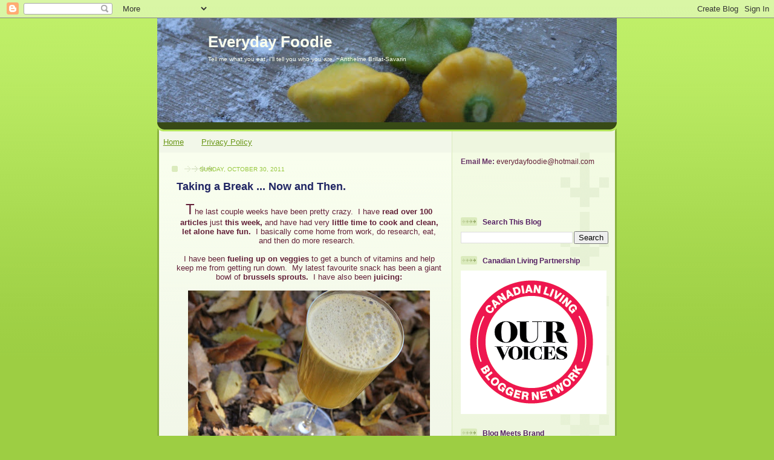

--- FILE ---
content_type: text/html; charset=UTF-8
request_url: https://everydayfoodiecanada.blogspot.com/2011/10/
body_size: 26793
content:
<!DOCTYPE html>
<html dir='ltr' xmlns='http://www.w3.org/1999/xhtml' xmlns:b='http://www.google.com/2005/gml/b' xmlns:data='http://www.google.com/2005/gml/data' xmlns:expr='http://www.google.com/2005/gml/expr'>
<head>
<link href='https://www.blogger.com/static/v1/widgets/2944754296-widget_css_bundle.css' rel='stylesheet' type='text/css'/>
<meta content='text/html; charset=UTF-8' http-equiv='Content-Type'/>
<meta content='blogger' name='generator'/>
<link href='https://everydayfoodiecanada.blogspot.com/favicon.ico' rel='icon' type='image/x-icon'/>
<link href='http://everydayfoodiecanada.blogspot.com/2011/10/' rel='canonical'/>
<link rel="alternate" type="application/atom+xml" title="Everyday Foodie - Atom" href="https://everydayfoodiecanada.blogspot.com/feeds/posts/default" />
<link rel="alternate" type="application/rss+xml" title="Everyday Foodie - RSS" href="https://everydayfoodiecanada.blogspot.com/feeds/posts/default?alt=rss" />
<link rel="service.post" type="application/atom+xml" title="Everyday Foodie - Atom" href="https://www.blogger.com/feeds/3574150421803295175/posts/default" />
<!--Can't find substitution for tag [blog.ieCssRetrofitLinks]-->
<meta content='A blog about food, cooking, entertaining and travel.  Located in Regina, Saskatchewan, Canada.' name='description'/>
<meta content='http://everydayfoodiecanada.blogspot.com/2011/10/' property='og:url'/>
<meta content='Everyday Foodie' property='og:title'/>
<meta content='A blog about food, cooking, entertaining and travel.  Located in Regina, Saskatchewan, Canada.' property='og:description'/>
<title>Everyday Foodie: October 2011</title>
<style id='page-skin-1' type='text/css'><!--
/*
-----------------------------------------------
Blogger Template Style
Name: 	  Thisaway (Green)
Date:     29 Feb 2004
Updated by: Blogger Team
----------------------------------------------- */
/* global
----------------------------------------------- */
body {
margin: 0;
text-align: center;
min-width: 760px;
background: #9dce43 url(https://resources.blogblog.com/blogblog/data/thisaway_green/bg_body.gif) repeat-x left top;
color: #632038;
font-size: small;
}
blockquote {
margin: 0;
padding-top: 0;
padding-right: 10px;
padding-bottom: 0;
padding-left: 10px;
border-left: 6px solid #e8f4d3;
border-right: 6px solid #e8f4d3;
color: #202563;
}
code {
color: #202563;
}
hr {
display: none;
}
/* layout
----------------------------------------------- */
#outer-wrapper {
margin: 0 auto;
width: 760px;
text-align: left;
font: normal normal 100% Helvetica,Arial,Verdana,'Trebuchet MS', Sans-serif;
}
#header-wrapper {
padding-bottom: 15px;
background: url(https://resources.blogblog.com/blogblog/data/thisaway_green/bg_header_bottom.gif) no-repeat left bottom;
}
#header {
background: #4b6320 url(https://resources.blogblog.com/blogblog/data/thisaway_green/bg_header.gif) repeat-x left bottom;
}
#content-wrapper {
position: relative;
width: 760px;
background: #f7f0e9 url(https://resources.blogblog.com/blogblog/data/thisaway_green/bg_main_wrapper.gif) repeat-y left top;
}
#main-wrapper {
display: inline; /* fixes a strange ie margin bug */
float: left;
margin-top: 0;
margin-right: 0;
margin-bottom: 0;
margin-left: 3px;
padding: 0;
width: 483px;
word-wrap: break-word; /* fix for long text breaking sidebar float in IE */
overflow: hidden;     /* fix for long non-text content breaking IE sidebar float */
}
#main {
padding-top: 22px;
padding-right: 8px;
padding-bottom: 0;
padding-left: 8px;
background: url(https://resources.blogblog.com/blogblog/data/thisaway_green/bg_content.gif) repeat-x left top;
}
.post {
margin-top: 0;
margin-right: 8px;
margin-bottom: 14px;
margin-left: 21px;
padding: 0;
border-bottom: 3px solid #e8f4d3;
}
#comments {
margin-top: 0;
margin-right: 16px;
margin-bottom: 14px;
margin-left: 29px;
padding: 10px;
border: 1px solid #e4f0ce;
background-color: #eff5e4;
}
#sidebar-wrapper {
display: inline; /* fixes a strange ie margin bug */
float: right;
margin-top: 0;
margin-right: 3px;
margin-bottom: 0;
margin-left: 0;
width: 269px;
color: #632038;
line-height: 1.4em;
font-size: 90%;
background: url(https://resources.blogblog.com/blogblog/data/thisaway_green/bg_sidebar.gif) repeat-x left top;
word-wrap: break-word; /* fix for long text breaking sidebar float in IE */
overflow: hidden;     /* fix for long non-text content breaking IE sidebar float */
}
#sidebar {
padding-top: 7px;
padding-right: 11px;
padding-bottom: 0;
padding-left: 14px;
background: url(https://resources.blogblog.com/blogblog/data/thisaway_green/bg_sidebar_arrow.gif) repeat-y 179px 0;
}
#sidebar .widget {
margin-bottom: 20px;
}
#footer-wrapper {
padding-top: 15px;
background: url(https://resources.blogblog.com/blogblog/data/thisaway_green/bg_footer_top.gif) no-repeat left top;
clear: both;
}
#footer {
background: #374915 url(https://resources.blogblog.com/blogblog/data/thisaway_green/bg_footer.gif) repeat-x left top;
text-align: center;
min-height: 2em;
}
/* headings
----------------------------------------------- */
#header h1 {
margin: 0;
padding-top: 24px;
padding-right: 0;
padding-bottom: 0;
padding-left: 84px;
background: url(https://resources.blogblog.com/blogblog/data/thisaway_green/icon_header_left.gif) no-repeat 16px 26px;
}
h2.date-header {
margin: 0;
padding-top: 0;
padding-right: 0;
padding-bottom: 0;
padding-left: 29px;
text-transform: uppercase;
color: #96c73d;
background: url(https://resources.blogblog.com/blogblog/data/thisaway_green/icon_date.gif) no-repeat 13px 0;
font-size: 80%;
font-weight: normal;
}
.date-header span {
margin-top: 0;
margin-right: 0;
margin-bottom: 0;
margin-left: 5px;
padding-top: 0;
padding-right: 25px;
padding-bottom: 0;
padding-left: 25px;
background: url(https://resources.blogblog.com/blogblog/data/thisaway_green/bg_date.gif) no-repeat left 0;
}
.sidebar h2 {
padding-top: 1px;
padding-right: 0;
padding-bottom: 0;
padding-left: 36px;
color: #552063;
background: url(https://resources.blogblog.com/blogblog/data/thisaway_green/icon_sidebar_heading_left.gif) no-repeat left 45%;
font: normal bold 100% Helvetica,Arial,Verdana,'Trebuchet MS', Sans-serif;
}
.sidebar .Profile h2 {
color: #809552;
background: url(https://resources.blogblog.com/blogblog/data/thisaway_green/icon_sidebar_profileheading_left.gif) no-repeat left 45%;
}
.post h3 {
margin-top: 13px;
margin-right: 0;
margin-bottom: 13px;
margin-left: 0;
padding: 0;
color: #202563;
font-size: 140%;
}
.post h3 a, .post h3 a:visited {
color: #202563;
}
#comments h4 {
margin-top: 0;
font-size: 120%;
}
/* text
----------------------------------------------- */
#header h1 {
color: #f9feee;
font: normal bold 200% Helvetica,Arial,Verdana,'Trebuchet MS', Sans-serif;
}
#header .description {
margin: 0;
padding-top: 7px;
padding-right: 16px;
padding-bottom: 0;
padding-left: 84px;
color: #f9feee;
font: normal normal 80% Helvetica,Arial,Verdana,'Trebuchet MS', Sans-serif;
}
.post-body p {
line-height: 1.4em;
/* Fix bug in IE5/Win with italics in posts */
margin: 0;
height: 1%;
overflow: visible;
}
.post-footer {
font-size: 80%;
color: #96c73d;
}
.uncustomized-post-template .post-footer {
text-align: right;
}
.uncustomized-post-template .post-footer .post-author,
.uncustomized-post-template .post-footer .post-timestamp {
display: block;
float: left;
text-align: left;
margin-right: 4px;
}
p.comment-author {
font-size: 83%;
}
.deleted-comment {
font-style:italic;
color:gray;
}
.comment-body p {
line-height: 1.4em;
}
.feed-links {
clear: both;
line-height: 2.5em;
margin-bottom: 0.5em;
margin-left: 29px;
}
#footer .widget {
margin: 0;
padding-top: 0;
padding-right: 0;
padding-bottom: 15px;
padding-left: 55px;
color: #f9feee;
font-size: 90%;
line-height: 1.4em;
background: url(https://resources.blogblog.com/blogblog/data/thisaway_green/icon_footer.gif) no-repeat 16px 0;
}
/* lists
----------------------------------------------- */
.post ul {
padding-left: 32px;
list-style-type: none;
line-height: 1.4em;
}
.post li {
padding-top: 0;
padding-right: 0;
padding-bottom: 4px;
padding-left: 17px;
background: url(https://resources.blogblog.com/blogblog/data/thisaway_green/icon_list_item_left.gif) no-repeat left 3px;
}
#comments ul {
margin: 0;
padding: 0;
list-style-type: none;
}
#comments li {
padding-top: 0;
padding-right: 0;
padding-bottom: 1px;
padding-left: 17px;
background: url(https://resources.blogblog.com/blogblog/data/thisaway_green/icon_comment.gif) no-repeat left 3px;
}
.sidebar ul {
padding: 0;
list-style-type: none;
line-height: 1.2em;
margin-left: 0;
}
.sidebar li {
padding-top: 0;
padding-right: 0;
padding-bottom: 4px;
padding-left: 17px;
background: url(https://resources.blogblog.com/blogblog/data/thisaway_green/icon_list_item.gif) no-repeat left 3px;
}
#blog-pager-newer-link {
float: left;
margin-left: 29px;
}
#blog-pager-older-link {
float: right;
margin-right: 16px;
}
#blog-pager {
text-align: center;
}
/* links
----------------------------------------------- */
a {
color: #6a9718;
font-weight: bold;
}
a:hover {
color: #4d7307;
}
a.comment-link {
/* ie5.0/win doesn't apply padding to inline elements,
so we hide these two declarations from it */
background/* */:/**/url(https://resources.blogblog.com/blogblog/data/thisaway_green/icon_comment.gif) no-repeat left 45%;
padding-left: 14px;
}
html>body a.comment-link {
/* respecified, for ie5/mac's benefit */
background: url(https://resources.blogblog.com/blogblog/data/thisaway_green/icon_comment.gif) no-repeat left 45%;
padding-left: 14px;
}
.sidebar a {
color: #96c73d;
}
.sidebar a:hover {
color: #6f9d1c;
}
#header h1 a {
color: #f9feee;
text-decoration: none;
}
#header h1 a:hover {
color: #cdd9b4;
}
.post h3 a {
text-decoration: none;
}
a img {
border-width: 0;
}
.clear {
clear: both;
line-height: 0;
height: 0;
}
.profile-textblock {
clear: both;
margin-bottom: 10px;
margin-left: 0;
}
.profile-img {
float: left;
margin-top: 0;
margin-right: 5px;
margin-bottom: 5px;
margin-left: 0;
padding: 3px;
border: 1px solid #dbebbd;
}
.profile-link {
padding-top: 0;
padding-right: 0;
padding-bottom: 0;
padding-left: 17px;
background: url(https://resources.blogblog.com/blogblog/data/thisaway_green/icon_profile_left.gif) no-repeat left 0;
}
/** Page structure tweaks for layout editor wireframe */
body#layout #main,
body#layout #sidebar {
padding: 0;
}
{margin-bottom:0}
--></style>
<script>
  (function(i,s,o,g,r,a,m){i['GoogleAnalyticsObject']=r;i[r]=i[r]||function(){
  (i[r].q=i[r].q||[]).push(arguments)},i[r].l=1*new Date();a=s.createElement(o),
  m=s.getElementsByTagName(o)[0];a.async=1;a.src=g;m.parentNode.insertBefore(a,m)
  })(window,document,'script','//www.google-analytics.com/analytics.js','ga');

  ga('create', 'UA-46612809-1', 'everydayfoodie.ca');
  ga('send', 'pageview');

</script>
<link href='https://www.blogger.com/dyn-css/authorization.css?targetBlogID=3574150421803295175&amp;zx=ca266caf-4d6c-42e3-8889-dddd24dc1363' media='none' onload='if(media!=&#39;all&#39;)media=&#39;all&#39;' rel='stylesheet'/><noscript><link href='https://www.blogger.com/dyn-css/authorization.css?targetBlogID=3574150421803295175&amp;zx=ca266caf-4d6c-42e3-8889-dddd24dc1363' rel='stylesheet'/></noscript>
<meta name='google-adsense-platform-account' content='ca-host-pub-1556223355139109'/>
<meta name='google-adsense-platform-domain' content='blogspot.com'/>

<!-- data-ad-client=ca-pub-0089453542934282 -->

</head>
<body>
<div class='navbar section' id='navbar'><div class='widget Navbar' data-version='1' id='Navbar1'><script type="text/javascript">
    function setAttributeOnload(object, attribute, val) {
      if(window.addEventListener) {
        window.addEventListener('load',
          function(){ object[attribute] = val; }, false);
      } else {
        window.attachEvent('onload', function(){ object[attribute] = val; });
      }
    }
  </script>
<div id="navbar-iframe-container"></div>
<script type="text/javascript" src="https://apis.google.com/js/platform.js"></script>
<script type="text/javascript">
      gapi.load("gapi.iframes:gapi.iframes.style.bubble", function() {
        if (gapi.iframes && gapi.iframes.getContext) {
          gapi.iframes.getContext().openChild({
              url: 'https://www.blogger.com/navbar/3574150421803295175?origin\x3dhttps://everydayfoodiecanada.blogspot.com',
              where: document.getElementById("navbar-iframe-container"),
              id: "navbar-iframe"
          });
        }
      });
    </script><script type="text/javascript">
(function() {
var script = document.createElement('script');
script.type = 'text/javascript';
script.src = '//pagead2.googlesyndication.com/pagead/js/google_top_exp.js';
var head = document.getElementsByTagName('head')[0];
if (head) {
head.appendChild(script);
}})();
</script>
</div></div>
<div id='outer-wrapper'><div id='wrap2'>
<!-- skip links for text browsers -->
<span id='skiplinks' style='display:none;'>
<a href='#main'>skip to main </a> |
      <a href='#sidebar'>skip to sidebar</a>
</span>
<div id='header-wrapper'>
<div class='header section' id='header'><div class='widget Header' data-version='1' id='Header1'>
<div id='header-inner' style='background-image: url("https://blogger.googleusercontent.com/img/b/R29vZ2xl/AVvXsEiZEjAHGDh5WiHOuIlSIWZHjEYKdRjrqxe3rfsJkdXfdWiRWjXvVaxodI-L6jVc-Imcg2WN2P-WZireZPZz-ozFrr06k92Oa-LZufq1jLVO5NxW_XWIPYZCCI8RnD6Pd17B77wBQyuvXYw/s760/header1.jpg"); background-position: left; min-height: 172px; _height: 172px; background-repeat: no-repeat; '>
<div class='titlewrapper' style='background: transparent'>
<h1 class='title' style='background: transparent; border-width: 0px'>
<a href='https://everydayfoodiecanada.blogspot.com/'>
Everyday Foodie
</a>
</h1>
</div>
<div class='descriptionwrapper'>
<p class='description'><span>Tell me what you eat, I'll tell you who you are.  ~Anthelme Brillat-Savarin</span></p>
</div>
</div>
</div></div>
</div>
<div id='content-wrapper'>
<div id='crosscol-wrapper' style='text-align:center'>
<div class='crosscol section' id='crosscol'><div class='widget HTML' data-version='1' id='HTML4'>
<div class='widget-content'>
<script type="text/javascript" src="//ap.lijit.com/www/delivery/fpi.js#?z=183546&amp;u=mariejolene&amp;width=728&amp;height=90"></script>
</div>
<div class='clear'></div>
</div><div class='widget PageList' data-version='1' id='PageList1'>
<h2>Pages</h2>
<div class='widget-content'>
<ul>
<li>
<a href='https://everydayfoodiecanada.blogspot.com/'>Home</a>
</li>
<li>
<a href='https://everydayfoodiecanada.blogspot.com/p/privacy-policy.html'>Privacy Policy</a>
</li>
</ul>
<div class='clear'></div>
</div>
</div></div>
</div>
<div id='main-wrapper'>
<div class='main section' id='main'><div class='widget Blog' data-version='1' id='Blog1'>
<div class='blog-posts hfeed'>

          <div class="date-outer">
        
<h2 class='date-header'><span>Sunday, October 30, 2011</span></h2>

          <div class="date-posts">
        
<div class='post-outer'>
<div class='post hentry' itemprop='blogPost' itemscope='itemscope' itemtype='http://schema.org/BlogPosting'>
<meta content='https://blogger.googleusercontent.com/img/b/R29vZ2xl/AVvXsEiWOSUtlL6ZdH7gXclIhhKGu2DnqB9Pmz1ifiqvCoLYY9W2Z2GZSivDFo2_PuaIASzUYpq2TlrFAtB_XY95Uf3a7JTwezfAwHQBxerhPMJWo_SL2J3JNOjq75gWlkRegOutH7kKDPH7Fdc/s400/IMG_2692.JPG' itemprop='image_url'/>
<meta content='3574150421803295175' itemprop='blogId'/>
<meta content='1492760817264640132' itemprop='postId'/>
<a name='1492760817264640132'></a>
<h3 class='post-title entry-title' itemprop='name'>
<a href='https://everydayfoodiecanada.blogspot.com/2011/10/taking-break-now-and-then.html'>Taking a Break ... Now and Then.</a>
</h3>
<div class='post-header'>
<div class='post-header-line-1'></div>
</div>
<div class='post-body entry-content' id='post-body-1492760817264640132' itemprop='articleBody'>
<div style="text-align: center;"><span style="font-size: x-large;">T</span>he last couple weeks have been pretty crazy.&nbsp; I have <b>read over 100 articles </b>just <b>this week,</b> and have had very<b> little time to cook and clean, let alone have fun.&nbsp;</b> I basically come home from work, do research, eat, and then do more research.&nbsp;&nbsp;</div><div style="text-align: center;"><br />
</div><div style="text-align: center;">I have been <b>fueling up on veggies</b> to get a bunch of vitamins and help keep me from getting run down.&nbsp; My latest favourite snack has been a giant bowl of <b>brussels sprouts.</b>&nbsp; I have also been <b>juicing:</b></div><div style="text-align: center;"><br />
</div><div style="text-align: center;"><a href="https://blogger.googleusercontent.com/img/b/R29vZ2xl/AVvXsEiWOSUtlL6ZdH7gXclIhhKGu2DnqB9Pmz1ifiqvCoLYY9W2Z2GZSivDFo2_PuaIASzUYpq2TlrFAtB_XY95Uf3a7JTwezfAwHQBxerhPMJWo_SL2J3JNOjq75gWlkRegOutH7kKDPH7Fdc/s1600/IMG_2692.JPG" style="margin-left: 1em; margin-right: 1em;"><img border="0" height="266" src="https://blogger.googleusercontent.com/img/b/R29vZ2xl/AVvXsEiWOSUtlL6ZdH7gXclIhhKGu2DnqB9Pmz1ifiqvCoLYY9W2Z2GZSivDFo2_PuaIASzUYpq2TlrFAtB_XY95Uf3a7JTwezfAwHQBxerhPMJWo_SL2J3JNOjq75gWlkRegOutH7kKDPH7Fdc/s400/IMG_2692.JPG" width="400" /></a> </div><div style="text-align: center;"><br />
</div><div style="text-align: center;">On <b>Thursday</b> I took <b>1/2 hour</b> to make<b> <a href="http://everydayfoodiecanada.blogspot.com/2009/09/creamy-mushroom-risotto.html">risotto</a></b> to go with the <b>turkey sausage</b> that the hubby made:</div><div style="text-align: center;"><br />
</div><div style="text-align: center;">&nbsp;<a href="https://blogger.googleusercontent.com/img/b/R29vZ2xl/AVvXsEjztN1-TrYjeGy74OcHqVLYfnEI00GIGezfWzcVUZKkNHMpz8MKH7RcmBdIO5N0NCGudDwmDEYkuHQsl7LkFoggz5tzeP2lLwV2UaQ9jAwNFGZmmYLPDuyzm8UPa9Iidle7invZm9QrVeg/s1600/IMG_5564.JPG" style="margin-left: 1em; margin-right: 1em;"><img border="0" height="300" src="https://blogger.googleusercontent.com/img/b/R29vZ2xl/AVvXsEjztN1-TrYjeGy74OcHqVLYfnEI00GIGezfWzcVUZKkNHMpz8MKH7RcmBdIO5N0NCGudDwmDEYkuHQsl7LkFoggz5tzeP2lLwV2UaQ9jAwNFGZmmYLPDuyzm8UPa9Iidle7invZm9QrVeg/s400/IMG_5564.JPG" width="400" /></a></div><div style="text-align: center;"><br />
</div><div style="text-align: center;">Also, I was very thankful that the generous people at <b><i>One Earth </i></b>sent me some <b>Quinoa Crunch Chocolate Square Mix,</b> that allowed me to <b>bake something in 5 minutes.&nbsp; </b>&nbsp;</div><div style="text-align: center;">All I needed to add was eggs, butter and oil.&nbsp;</div><div style="text-align: center;"><br />
</div><div style="text-align: center;">&nbsp;<a href="https://blogger.googleusercontent.com/img/b/R29vZ2xl/AVvXsEiKbHgzkKpWJUynNyf1ugOvZZ9aAfOoJBEFnCZNOF3AYy-koYz8iZTnCTkC0Ctk1fgx0r4D7EICMgNo37uOJCo5HY819LqWo9lygRMlyiqXAdeHRMlXROpnedAceCVeDM6h7B8RVRdqxhA/s1600/IMG_2782.JPG" style="margin-left: 1em; margin-right: 1em;"><img border="0" height="266" src="https://blogger.googleusercontent.com/img/b/R29vZ2xl/AVvXsEiKbHgzkKpWJUynNyf1ugOvZZ9aAfOoJBEFnCZNOF3AYy-koYz8iZTnCTkC0Ctk1fgx0r4D7EICMgNo37uOJCo5HY819LqWo9lygRMlyiqXAdeHRMlXROpnedAceCVeDM6h7B8RVRdqxhA/s400/IMG_2782.JPG" width="400" /></a></div><div style="text-align: center;"><a href="https://blogger.googleusercontent.com/img/b/R29vZ2xl/AVvXsEgjt4v6gifUrw8gw4_LVYpCVOj-lDlttuF6hTGr5cSYtYWNkdBn7tX-cRZIwFN4ZQq7O7z4YZcn4taIILhGN7smdTW9Q8pXO0wuj5YfrAFk1laPq7Hjol6jdBqL3VjhwVPGkyCuvrDk50s/s1600/IMG_2790.JPG" style="margin-left: 1em; margin-right: 1em;"><img border="0" height="266" src="https://blogger.googleusercontent.com/img/b/R29vZ2xl/AVvXsEgjt4v6gifUrw8gw4_LVYpCVOj-lDlttuF6hTGr5cSYtYWNkdBn7tX-cRZIwFN4ZQq7O7z4YZcn4taIILhGN7smdTW9Q8pXO0wuj5YfrAFk1laPq7Hjol6jdBqL3VjhwVPGkyCuvrDk50s/s400/IMG_2790.JPG" width="400" /></a><a href="https://blogger.googleusercontent.com/img/b/R29vZ2xl/AVvXsEg7HKEK1gL15h2NfkoNo6m5PaEeKDmERu5BxgspGocEjWDwaLL8ra0_VNM7-yzACwLigp9uKxzHiDHum0Yg1ZK1Mm3MEYsXhRByjHhUiK-B1JSY2irfKIId7espE9SDT6bH9RWPOHL82yY/s1600/IMG_2795.JPG" style="margin-left: 1em; margin-right: 1em;"><img border="0" height="400" src="https://blogger.googleusercontent.com/img/b/R29vZ2xl/AVvXsEg7HKEK1gL15h2NfkoNo6m5PaEeKDmERu5BxgspGocEjWDwaLL8ra0_VNM7-yzACwLigp9uKxzHiDHum0Yg1ZK1Mm3MEYsXhRByjHhUiK-B1JSY2irfKIId7espE9SDT6bH9RWPOHL82yY/s400/IMG_2795.JPG" width="266" /></a><a href="https://blogger.googleusercontent.com/img/b/R29vZ2xl/AVvXsEh5EXx1og87GOhhortWrCkdVgd7XizuQcioBLRrbrjKj47VegDy7HyyG-PPPrc4tEPzm7rTxen2KwkI84kACOkmZI9ltJjv4ocC3v4erp0RY7lpWvk3ldKX40E3bZdfofU93lTwtK9UlO0/s1600/IMG_2815.JPG" style="margin-left: 1em; margin-right: 1em;"></a><a href="https://blogger.googleusercontent.com/img/b/R29vZ2xl/AVvXsEgSxTKm3zKhHqSHIOMX-93k_krhcVcnrPgWd_VBx-VJvXBjbVmxQLNPmBiQJGBxJhoJeNOIRkr3tEsLF8mjkljveplH04dIup8VssKxrWFQBvAHlqGqvtFnX7eCm0Y2a5S0Z7fKloczh-k/s1600/IMG_5685.JPG" style="margin-left: 1em; margin-right: 1em;"><img border="0" height="300" src="https://blogger.googleusercontent.com/img/b/R29vZ2xl/AVvXsEgSxTKm3zKhHqSHIOMX-93k_krhcVcnrPgWd_VBx-VJvXBjbVmxQLNPmBiQJGBxJhoJeNOIRkr3tEsLF8mjkljveplH04dIup8VssKxrWFQBvAHlqGqvtFnX7eCm0Y2a5S0Z7fKloczh-k/s400/IMG_5685.JPG" width="400" /></a></div><div style="text-align: center;"><br />
</div><div style="text-align: center;"><b>I went out last night</b> for the first time in a couple weeks.&nbsp; After a long day of a thesis seminar, and making notes, I needed a break.&nbsp; We decided at the last minute to dress up and head to our friends' Halloween party for a couple hours.&nbsp; We only went out from about <b>8:30-11:00,</b> but it was nice to step away from papers and my computer for a while.</div><div style="text-align: center;"><br />
</div><div style="text-align: center;"><i><b>I dressed up as Minnie :-)&nbsp;</b></i>&nbsp;</div><div style="text-align: center;"><br />
</div><div style="text-align: center;"><a href="https://blogger.googleusercontent.com/img/b/R29vZ2xl/AVvXsEivL_98aT5h-uVVQjBDofE80VkgOYxVE9kthhfX_qr5hylNeSvEAmhBSx05tHi74mNGxCEugkeVp7zr6Z7CSL9b2TEqKhzxqW55JA8LMFMiGgIuE5Xr8HtZn2iQIRq48PLHz9cTxt3SBAI/s1600/IMG_2831.JPG" style="margin-left: 1em; margin-right: 1em;"><img border="0" height="400" src="https://blogger.googleusercontent.com/img/b/R29vZ2xl/AVvXsEivL_98aT5h-uVVQjBDofE80VkgOYxVE9kthhfX_qr5hylNeSvEAmhBSx05tHi74mNGxCEugkeVp7zr6Z7CSL9b2TEqKhzxqW55JA8LMFMiGgIuE5Xr8HtZn2iQIRq48PLHz9cTxt3SBAI/s400/IMG_2831.JPG" width="266" /></a></div><div style="text-align: center;"><a href="https://blogger.googleusercontent.com/img/b/R29vZ2xl/AVvXsEha164-5fZOoStIIur24edhKbrUdHv-ogz_TmE80oK3izRdQ04P6L0_bRkX8YYKKfJAdjHCl8hZ-wt8dZERCXqF9FOvLufgosbhcoCG4y_EgAcmw0VHDjCHLmv2xrbTbZJxmAyNOMs30Ok/s1600/IMG_5622.JPG" style="margin-left: 1em; margin-right: 1em;"><img border="0" height="300" src="https://blogger.googleusercontent.com/img/b/R29vZ2xl/AVvXsEha164-5fZOoStIIur24edhKbrUdHv-ogz_TmE80oK3izRdQ04P6L0_bRkX8YYKKfJAdjHCl8hZ-wt8dZERCXqF9FOvLufgosbhcoCG4y_EgAcmw0VHDjCHLmv2xrbTbZJxmAyNOMs30Ok/s400/IMG_5622.JPG" width="400" /></a></div><div style="text-align: center;"><br />
</div><div style="text-align: center;"><i><b>Did you go out this weekend to celebrate Halloween?</b></i></div><div style="text-align: center;"><i><b>Are you handing out candy on Halloween, taking someone trick or treating, dressing up, going out, or none of the above?</b></i></div><div style="text-align: center;"><br />
</div><div style="text-align: center;">Enjoy your Sunday peeps!&nbsp;&nbsp;</div><div style="text-align: center;">I will be writing all day, and praying that it goes smoothly.</div><div style="text-align: center;"><br />
</div>
<div style='clear: both;'></div>
</div>
<div class='post-footer'>
<div class='post-footer-line post-footer-line-1'><span class='post-author vcard'>
Posted by
<span class='fn' itemprop='author' itemscope='itemscope' itemtype='http://schema.org/Person'>
<meta content='https://www.blogger.com/profile/11490816021651698189' itemprop='url'/>
<a href='https://www.blogger.com/profile/11490816021651698189' rel='author' title='author profile'>
<span itemprop='name'>Jolene - EverydayFoodie</span>
</a>
</span>
</span>
<span class='post-timestamp'>
at
<meta content='http://everydayfoodiecanada.blogspot.com/2011/10/taking-break-now-and-then.html' itemprop='url'/>
<a class='timestamp-link' href='https://everydayfoodiecanada.blogspot.com/2011/10/taking-break-now-and-then.html' rel='bookmark' title='permanent link'><abbr class='published' itemprop='datePublished' title='2011-10-30T09:41:00-07:00'>9:41&#8239;AM</abbr></a>
</span>
<span class='post-comment-link'>
<a class='comment-link' href='https://www.blogger.com/comment/fullpage/post/3574150421803295175/1492760817264640132' onclick='javascript:window.open(this.href, "bloggerPopup", "toolbar=0,location=0,statusbar=1,menubar=0,scrollbars=yes,width=640,height=500"); return false;'>
17 comments:
  </a>
</span>
<span class='post-icons'>
<span class='item-control blog-admin pid-1947953816'>
<a href='https://www.blogger.com/post-edit.g?blogID=3574150421803295175&postID=1492760817264640132&from=pencil' title='Edit Post'>
<img alt='' class='icon-action' height='18' src='https://resources.blogblog.com/img/icon18_edit_allbkg.gif' width='18'/>
</a>
</span>
</span>
<span class='post-backlinks post-comment-link'>
</span>
</div>
<div class='post-footer-line post-footer-line-2'><span class='post-labels'>
Labels:
<a href='https://everydayfoodiecanada.blogspot.com/search/label/minnie%20costume' rel='tag'>minnie costume</a>,
<a href='https://everydayfoodiecanada.blogspot.com/search/label/minnie%20mouse%20costume' rel='tag'>minnie mouse costume</a>,
<a href='https://everydayfoodiecanada.blogspot.com/search/label/one%20earth' rel='tag'>one earth</a>,
<a href='https://everydayfoodiecanada.blogspot.com/search/label/quinoa%20crunch%20chocolate%20square%20mix' rel='tag'>quinoa crunch chocolate square mix</a>
</span>
</div>
<div class='post-footer-line post-footer-line-3'></div>
</div>
</div>
</div>

          </div></div>
        

          <div class="date-outer">
        
<h2 class='date-header'><span>Tuesday, October 25, 2011</span></h2>

          <div class="date-posts">
        
<div class='post-outer'>
<div class='post hentry' itemprop='blogPost' itemscope='itemscope' itemtype='http://schema.org/BlogPosting'>
<meta content='https://blogger.googleusercontent.com/img/b/R29vZ2xl/AVvXsEiWDRRSU_LlV9V9QYKFssFYK2TrXNDfbi_r_fe35TR6ytm2oQatjbOIKqYYOvcxZpwZ4_h-MBAZN7kymwyNIkbY7wlJ097HaDFe9G3cjmnv-rHHTP0deETKLDfuZdyfiWvCeGwUk6JgXgg/s400/IMG_2762.JPG' itemprop='image_url'/>
<meta content='3574150421803295175' itemprop='blogId'/>
<meta content='7683555189303044672' itemprop='postId'/>
<a name='7683555189303044672'></a>
<h3 class='post-title entry-title' itemprop='name'>
<a href='https://everydayfoodiecanada.blogspot.com/2011/10/ridiculously-easy-beer-bread.html'>Ridiculously Easy Beer Bread</a>
</h3>
<div class='post-header'>
<div class='post-header-line-1'></div>
</div>
<div class='post-body entry-content' id='post-body-7683555189303044672' itemprop='articleBody'>
<div class="separator" style="clear: both; text-align: center;"><a href="https://blogger.googleusercontent.com/img/b/R29vZ2xl/AVvXsEiWDRRSU_LlV9V9QYKFssFYK2TrXNDfbi_r_fe35TR6ytm2oQatjbOIKqYYOvcxZpwZ4_h-MBAZN7kymwyNIkbY7wlJ097HaDFe9G3cjmnv-rHHTP0deETKLDfuZdyfiWvCeGwUk6JgXgg/s1600/IMG_2762.JPG" imageanchor="1" style="margin-left: 1em; margin-right: 1em;"><img border="0" height="266" src="https://blogger.googleusercontent.com/img/b/R29vZ2xl/AVvXsEiWDRRSU_LlV9V9QYKFssFYK2TrXNDfbi_r_fe35TR6ytm2oQatjbOIKqYYOvcxZpwZ4_h-MBAZN7kymwyNIkbY7wlJ097HaDFe9G3cjmnv-rHHTP0deETKLDfuZdyfiWvCeGwUk6JgXgg/s400/IMG_2762.JPG" width="400" /></a></div><div style="text-align: center;"><br />
</div><div style="text-align: center;">This recipe literally took me <b>2 minutes to throw together</b> yesterday after work.&nbsp; My friend over at <a href="http://www.simplylifeblog.com/">Simply Life</a> made it with pumpkin beer, but I didn't have that, so I worked with what I had.&nbsp; It turned out beautifully, and is so moist.&nbsp; I made a sandwich with it today.</div><div style="text-align: center;"><br />
</div><div style="text-align: center;"><span style="font-size: large;"><i><b>Easy Beer Bread</b></i></span></div><div style="text-align: center;">Adapted from: <a href="http://www.simplylifeblog.com/2011/10/pumpkin-beer-bread/">Simply Life</a></div><div style="text-align: center;"><br />
</div><div style="text-align: left;">2 cups whole wheat flour</div><div style="text-align: left;">1 cup white flour</div><div style="text-align: left;">1 T sugar</div><div style="text-align: left;">1 tsp sea salt</div><div style="text-align: left;">1 T baking powder</div><div style="text-align: left;">14 oz beer (I used Kilkenny)</div><div style="text-align: left;"><br />
</div><div style="text-align: left;">Preheat oven to 375.</div><div style="text-align: left;">Mix everything except beer into a bowl.&nbsp; Add beer.&nbsp; Stir.</div><div style="text-align: left;">Spray a loaf pan and pour in batter.</div><div style="text-align: left;"><br />
</div><div style="text-align: left;">Bake 45 minutes.</div><div style="text-align: center;"><br />
</div><div style="text-align: center;"><b>Before:</b></div><div style="text-align: center;"><br />
</div><div style="text-align: center;"><a href="https://blogger.googleusercontent.com/img/b/R29vZ2xl/AVvXsEjUIBXKlMUOfirjN6zQLAqsW18hroElP7P86na-gRwlDywbH6zyaOJi4m_AqHHEb09ILnIb_Z_2eWMIWl1Wi-l6zrrm97n6NcJPI1GbpIBkuu9MFblzyuevMME3YWU49aPqL06JKPkzTmY/s1600/IMG_2735.JPG" style="margin-left: 1em; margin-right: 1em;"><img border="0" height="266" src="https://blogger.googleusercontent.com/img/b/R29vZ2xl/AVvXsEjUIBXKlMUOfirjN6zQLAqsW18hroElP7P86na-gRwlDywbH6zyaOJi4m_AqHHEb09ILnIb_Z_2eWMIWl1Wi-l6zrrm97n6NcJPI1GbpIBkuu9MFblzyuevMME3YWU49aPqL06JKPkzTmY/s400/IMG_2735.JPG" width="400" /></a> </div><div style="text-align: center;"><br />
</div><div style="text-align: center;"><b>After:</b></div><div style="text-align: center;"><br />
</div><div style="text-align: center;"><a href="https://blogger.googleusercontent.com/img/b/R29vZ2xl/AVvXsEjTbpKiW9kbasjcorFBaQ2cB5wZYJPzC5JX6U-INQGmdKFflL7zH-SiN_Pr9edTOe-VFMeguNAFkK6qtDcrBD3BLsUhwEAs8vLJatk_u8AzK0ijXVStcU0yxkST6KOz4bHclsR9Ro3I8UI/s1600/IMG_2753.JPG" style="margin-left: 1em; margin-right: 1em;"><img border="0" height="266" src="https://blogger.googleusercontent.com/img/b/R29vZ2xl/AVvXsEjTbpKiW9kbasjcorFBaQ2cB5wZYJPzC5JX6U-INQGmdKFflL7zH-SiN_Pr9edTOe-VFMeguNAFkK6qtDcrBD3BLsUhwEAs8vLJatk_u8AzK0ijXVStcU0yxkST6KOz4bHclsR9Ro3I8UI/s400/IMG_2753.JPG" width="400" /></a></div><div style="text-align: center;"><br />
</div><div style="text-align: center;"><i><b>Have you ever made your own bread?&nbsp;&nbsp;</b></i></div><div style="text-align: center;"><i><b>What is the easiest, most delicious bread you make?</b></i> </div><div style="text-align: center;">Feel free to leave links!</div><div style="text-align: center;"><br />
</div><div style="text-align: center;">Another super easy, amazing bread that I love to make is <a href="http://everydayfoodiecanada.blogspot.com/2010/07/rainy-day-eats.html">this one</a>.</div>
<div style='clear: both;'></div>
</div>
<div class='post-footer'>
<div class='post-footer-line post-footer-line-1'><span class='post-author vcard'>
Posted by
<span class='fn' itemprop='author' itemscope='itemscope' itemtype='http://schema.org/Person'>
<meta content='https://www.blogger.com/profile/11490816021651698189' itemprop='url'/>
<a href='https://www.blogger.com/profile/11490816021651698189' rel='author' title='author profile'>
<span itemprop='name'>Jolene - EverydayFoodie</span>
</a>
</span>
</span>
<span class='post-timestamp'>
at
<meta content='http://everydayfoodiecanada.blogspot.com/2011/10/ridiculously-easy-beer-bread.html' itemprop='url'/>
<a class='timestamp-link' href='https://everydayfoodiecanada.blogspot.com/2011/10/ridiculously-easy-beer-bread.html' rel='bookmark' title='permanent link'><abbr class='published' itemprop='datePublished' title='2011-10-25T16:01:00-07:00'>4:01&#8239;PM</abbr></a>
</span>
<span class='post-comment-link'>
<a class='comment-link' href='https://www.blogger.com/comment/fullpage/post/3574150421803295175/7683555189303044672' onclick='javascript:window.open(this.href, "bloggerPopup", "toolbar=0,location=0,statusbar=1,menubar=0,scrollbars=yes,width=640,height=500"); return false;'>
15 comments:
  </a>
</span>
<span class='post-icons'>
<span class='item-control blog-admin pid-1947953816'>
<a href='https://www.blogger.com/post-edit.g?blogID=3574150421803295175&postID=7683555189303044672&from=pencil' title='Edit Post'>
<img alt='' class='icon-action' height='18' src='https://resources.blogblog.com/img/icon18_edit_allbkg.gif' width='18'/>
</a>
</span>
</span>
<span class='post-backlinks post-comment-link'>
</span>
</div>
<div class='post-footer-line post-footer-line-2'><span class='post-labels'>
Labels:
<a href='https://everydayfoodiecanada.blogspot.com/search/label/beer%20bread' rel='tag'>beer bread</a>,
<a href='https://everydayfoodiecanada.blogspot.com/search/label/easy%20bread' rel='tag'>easy bread</a>
</span>
</div>
<div class='post-footer-line post-footer-line-3'></div>
</div>
</div>
</div>

          </div></div>
        

          <div class="date-outer">
        
<h2 class='date-header'><span>Sunday, October 23, 2011</span></h2>

          <div class="date-posts">
        
<div class='post-outer'>
<div class='post hentry' itemprop='blogPost' itemscope='itemscope' itemtype='http://schema.org/BlogPosting'>
<meta content='https://blogger.googleusercontent.com/img/b/R29vZ2xl/AVvXsEgDRpvYZ9z5AyCPEXHTCTWgyo7Jt-SSJ6000F8BNsQ8tXTcbF2yTqLTjLKlk4Wf7n1EAQ8l8JGltwVPlzDbCv3OIwM55FHAdn9NDEdLnPOF4bS_V9PmIAWQHaHPqVn8UfyWALCdlzd0N_8/s400/IMG_2655.JPG' itemprop='image_url'/>
<meta content='3574150421803295175' itemprop='blogId'/>
<meta content='5112046257680764862' itemprop='postId'/>
<a name='5112046257680764862'></a>
<h3 class='post-title entry-title' itemprop='name'>
<a href='https://everydayfoodiecanada.blogspot.com/2011/10/l-ast-night-our-friends-emma-and-dalton.html'>Dinner Party and Thesis Research</a>
</h3>
<div class='post-header'>
<div class='post-header-line-1'></div>
</div>
<div class='post-body entry-content' id='post-body-5112046257680764862' itemprop='articleBody'>
<div style="text-align: center;"><span style="font-size: x-large;">L</span>ast night our friends <b>Emma and Dalton</b> had us over for a <b>dinner party</b> to celebrate Dalton's birthday.&nbsp; We started with some delicious <b>edamame beans</b> with olive salt, lemon, and olive oil.&nbsp; We also had 2 delicious <b>salads</b> and fresh <b>bread.</b> My favourite salad was this one:</div><div style="text-align: center;"><br />
</div><div style="text-align: center;">&nbsp;<a href="https://blogger.googleusercontent.com/img/b/R29vZ2xl/AVvXsEgDRpvYZ9z5AyCPEXHTCTWgyo7Jt-SSJ6000F8BNsQ8tXTcbF2yTqLTjLKlk4Wf7n1EAQ8l8JGltwVPlzDbCv3OIwM55FHAdn9NDEdLnPOF4bS_V9PmIAWQHaHPqVn8UfyWALCdlzd0N_8/s1600/IMG_2655.JPG" style="margin-left: 1em; margin-right: 1em;"><img border="0" height="266" src="https://blogger.googleusercontent.com/img/b/R29vZ2xl/AVvXsEgDRpvYZ9z5AyCPEXHTCTWgyo7Jt-SSJ6000F8BNsQ8tXTcbF2yTqLTjLKlk4Wf7n1EAQ8l8JGltwVPlzDbCv3OIwM55FHAdn9NDEdLnPOF4bS_V9PmIAWQHaHPqVn8UfyWALCdlzd0N_8/s400/IMG_2655.JPG" width="400" /></a></div><div style="text-align: center;"><br />
</div><div style="text-align: center;">The main course was a cheesy, delicious <b>manicotti.&nbsp;</b>&nbsp;</div><div style="text-align: center;">I loved every bite, and went back for seconds:</div><div style="text-align: center;"><br />
</div><div style="text-align: center;"><a href="https://blogger.googleusercontent.com/img/b/R29vZ2xl/AVvXsEgirfLyG4Gc445ZFK0UgLkaTBUGM4uBjWkLV-xwCzuKzmwzGXGq-nxrZGsEgS6Vm0VqFHEIeI2XVEe7OxZvVcak_ZpkKteyDYmZFtmljEG9vn3J1ekzxjV8gumuLPSMx7logalZviBq534/s1600/IMG_2663.JPG" style="margin-left: 1em; margin-right: 1em;"><img border="0" height="266" src="https://blogger.googleusercontent.com/img/b/R29vZ2xl/AVvXsEgirfLyG4Gc445ZFK0UgLkaTBUGM4uBjWkLV-xwCzuKzmwzGXGq-nxrZGsEgS6Vm0VqFHEIeI2XVEe7OxZvVcak_ZpkKteyDYmZFtmljEG9vn3J1ekzxjV8gumuLPSMx7logalZviBq534/s400/IMG_2663.JPG" width="400" /></a> </div><div style="text-align: center;"><a href="https://blogger.googleusercontent.com/img/b/R29vZ2xl/AVvXsEiZcaPJSbM64G__1yfGzoZNMrOwwdcW7y3axprVKxqMN58kg5Orey0GtiUcGdXpjPu-pW_IYF3i4UrCgKPwad5LwKrLdj5iwd0JpPI4ZCuVuvgbIbPS9qhUVD1tyS2G3E1LbGpJepL0SgE/s1600/IMG_2669.JPG" style="margin-left: 1em; margin-right: 1em;"><img border="0" height="266" src="https://blogger.googleusercontent.com/img/b/R29vZ2xl/AVvXsEiZcaPJSbM64G__1yfGzoZNMrOwwdcW7y3axprVKxqMN58kg5Orey0GtiUcGdXpjPu-pW_IYF3i4UrCgKPwad5LwKrLdj5iwd0JpPI4ZCuVuvgbIbPS9qhUVD1tyS2G3E1LbGpJepL0SgE/s400/IMG_2669.JPG" width="400" /></a></div><div style="text-align: center;"><br />
</div><div style="text-align: center;">We had a huge selection of desserts.&nbsp; I brought <b><a href="http://everydayfoodiecanada.blogspot.com/2011/08/summer-dinner-party.html">burnt grapes</a>, </b>and some of <a href="http://ohsheglows.com/2010/10/01/pumpkin-pie-brownie-cupcakes/">Angela's</a> <b>pumpkin pie brownie 'cupcakes':</b></div><div style="text-align: center;"><br />
</div><div style="text-align: center;"><a href="https://blogger.googleusercontent.com/img/b/R29vZ2xl/AVvXsEhxiYJMXIPebLfIJeqW8POOcpQlo-lZj4eENCEbkgCK4gVdRnm61BiNJPQHzM9qTkrKybPozo0DR-XkxH1rprSBwtIhOAMKGHF8s5FO2eZVkVOx0PGICNTky4HspazetXS0vDAwWfqWRVI/s1600/IMG_2642.JPG" style="margin-left: 1em; margin-right: 1em;"><img border="0" height="266" src="https://blogger.googleusercontent.com/img/b/R29vZ2xl/AVvXsEhxiYJMXIPebLfIJeqW8POOcpQlo-lZj4eENCEbkgCK4gVdRnm61BiNJPQHzM9qTkrKybPozo0DR-XkxH1rprSBwtIhOAMKGHF8s5FO2eZVkVOx0PGICNTky4HspazetXS0vDAwWfqWRVI/s400/IMG_2642.JPG" width="400" /></a> </div><div style="text-align: center;"><br />
</div><div style="text-align: center;">They were the first thing that I baked this fall, and it felt good to get back in the kitchen, if only for a short time.&nbsp;&nbsp;</div><div style="text-align: center;"><br />
</div><div style="text-align: center;">Today I have a <i>date</i> with this stack of articles: </div><div style="text-align: center;"><br />
</div><div style="text-align: center;"><a href="https://blogger.googleusercontent.com/img/b/R29vZ2xl/AVvXsEjJSFPh9_mo9nEfAPnCkiUY9bavWqsZp4uKAXDRDtufXm9qxlENj7hGwG_8KiY6j3pnlVKN8scdHfvWvE4g3hyphenhyphen1jJgShr7DdUAkeaRt6ipg_enP5QKdp9Q05SvwyjPlHWnHtEVlp87fRMM/s1600/IMG_2724.JPG" style="margin-left: 1em; margin-right: 1em;"><img border="0" height="266" src="https://blogger.googleusercontent.com/img/b/R29vZ2xl/AVvXsEjJSFPh9_mo9nEfAPnCkiUY9bavWqsZp4uKAXDRDtufXm9qxlENj7hGwG_8KiY6j3pnlVKN8scdHfvWvE4g3hyphenhyphen1jJgShr7DdUAkeaRt6ipg_enP5QKdp9Q05SvwyjPlHWnHtEVlp87fRMM/s400/IMG_2724.JPG" width="400" /></a> </div><div style="text-align: center;"><br />
</div><div style="text-align: center;">Dear Thesis Research,</div><div style="text-align: center;"><br />
</div><div style="text-align: center;">You suck.</div><div style="text-align: center;">&nbsp;&nbsp;&nbsp;&nbsp; </div><div style="text-align: center;"><i><b>How was your weekend?&nbsp;&nbsp;</b></i></div><div style="text-align: center;"><i><b>What was the highlight?&nbsp; </b></i></div><br />
<a href="https://blogger.googleusercontent.com/img/b/R29vZ2xl/AVvXsEhgWuZLQClRw7_Bj4di-eB_QaKE_QmbIbaVQYMPwoxNad78wVSXWFSXMbNC-sAxb3Pmgrxo2kLOE6LSXSHFXodPx65X_3i9fVwNbjm-XNk_OcCZB36lKtxUs33xyAzGMpnutM8UAFriYYc/s1600/IMG_2693.JPG" style="margin-left: 1em; margin-right: 1em;"></a>
<div style='clear: both;'></div>
</div>
<div class='post-footer'>
<div class='post-footer-line post-footer-line-1'><span class='post-author vcard'>
Posted by
<span class='fn' itemprop='author' itemscope='itemscope' itemtype='http://schema.org/Person'>
<meta content='https://www.blogger.com/profile/11490816021651698189' itemprop='url'/>
<a href='https://www.blogger.com/profile/11490816021651698189' rel='author' title='author profile'>
<span itemprop='name'>Jolene - EverydayFoodie</span>
</a>
</span>
</span>
<span class='post-timestamp'>
at
<meta content='http://everydayfoodiecanada.blogspot.com/2011/10/l-ast-night-our-friends-emma-and-dalton.html' itemprop='url'/>
<a class='timestamp-link' href='https://everydayfoodiecanada.blogspot.com/2011/10/l-ast-night-our-friends-emma-and-dalton.html' rel='bookmark' title='permanent link'><abbr class='published' itemprop='datePublished' title='2011-10-23T12:18:00-07:00'>12:18&#8239;PM</abbr></a>
</span>
<span class='post-comment-link'>
<a class='comment-link' href='https://www.blogger.com/comment/fullpage/post/3574150421803295175/5112046257680764862' onclick='javascript:window.open(this.href, "bloggerPopup", "toolbar=0,location=0,statusbar=1,menubar=0,scrollbars=yes,width=640,height=500"); return false;'>
16 comments:
  </a>
</span>
<span class='post-icons'>
<span class='item-control blog-admin pid-1947953816'>
<a href='https://www.blogger.com/post-edit.g?blogID=3574150421803295175&postID=5112046257680764862&from=pencil' title='Edit Post'>
<img alt='' class='icon-action' height='18' src='https://resources.blogblog.com/img/icon18_edit_allbkg.gif' width='18'/>
</a>
</span>
</span>
<span class='post-backlinks post-comment-link'>
</span>
</div>
<div class='post-footer-line post-footer-line-2'><span class='post-labels'>
</span>
</div>
<div class='post-footer-line post-footer-line-3'></div>
</div>
</div>
</div>

          </div></div>
        

          <div class="date-outer">
        
<h2 class='date-header'><span>Friday, October 21, 2011</span></h2>

          <div class="date-posts">
        
<div class='post-outer'>
<div class='post hentry' itemprop='blogPost' itemscope='itemscope' itemtype='http://schema.org/BlogPosting'>
<meta content='https://blogger.googleusercontent.com/img/b/R29vZ2xl/AVvXsEhH911QCNP3U4Ba9U7y2qIQvhKksY3tf3J0xMQMbfF7ZSU6qdR01SDWogFUosSXf60EuEuyiI5jPYxTlNNAN02WbrQYk-lXLBrrKSNZZnv6azdd-PQ5kHx5CzVcYSAFUnRXazrPK2PUksI/s400/IMG_2618.JPG' itemprop='image_url'/>
<meta content='3574150421803295175' itemprop='blogId'/>
<meta content='1979724156712506916' itemprop='postId'/>
<a name='1979724156712506916'></a>
<h3 class='post-title entry-title' itemprop='name'>
<a href='https://everydayfoodiecanada.blogspot.com/2011/10/eating-from-freezer.html'>Eating from the Freezer</a>
</h3>
<div class='post-header'>
<div class='post-header-line-1'></div>
</div>
<div class='post-body entry-content' id='post-body-1979724156712506916' itemprop='articleBody'>
<div style="text-align: center;"><span style="font-size: x-large;">I </span>had <b>class</b> on <b>Wednesday night,</b> and had to do <b>homework </b>before heading to class.&nbsp; The hubby took some<b> bolognese sauce</b> from the freezer (I made a bunch before the semester started), and we had dinner together in no time.&nbsp;&nbsp;</div><div style="text-align: center;"><br />
</div><div style="text-align: center;"><a href="https://blogger.googleusercontent.com/img/b/R29vZ2xl/AVvXsEhH911QCNP3U4Ba9U7y2qIQvhKksY3tf3J0xMQMbfF7ZSU6qdR01SDWogFUosSXf60EuEuyiI5jPYxTlNNAN02WbrQYk-lXLBrrKSNZZnv6azdd-PQ5kHx5CzVcYSAFUnRXazrPK2PUksI/s1600/IMG_2618.JPG" style="margin-left: 1em; margin-right: 1em;"><img border="0" height="266" src="https://blogger.googleusercontent.com/img/b/R29vZ2xl/AVvXsEhH911QCNP3U4Ba9U7y2qIQvhKksY3tf3J0xMQMbfF7ZSU6qdR01SDWogFUosSXf60EuEuyiI5jPYxTlNNAN02WbrQYk-lXLBrrKSNZZnv6azdd-PQ5kHx5CzVcYSAFUnRXazrPK2PUksI/s400/IMG_2618.JPG" width="400" /></a> </div><div style="text-align: center;"><br />
</div><div style="text-align: center;">A few weeks ago <b>he baked 4 loaves</b> of my <b><a href="http://everydayfoodiecanada.blogspot.com/2010/07/rainy-day-eats.html">favourite bread</a>,</b> so that mornings could be quick and easy as well.&nbsp; Yesterday I toasted two slices of homemade bread, to enjoy with my <b><a href="http://everydayfoodiecanada.blogspot.com/2011/01/10-on-tuesday-and-perfect-scrambled.html">perfect scrambled eggs</a>.</b></div><div style="text-align: center;"><br />
</div><div style="text-align: center;">&nbsp;<a href="https://blogger.googleusercontent.com/img/b/R29vZ2xl/AVvXsEjy2j9CbKlZ7zBRCIbGjznjffOQ0e2NxJXy_E73lwZZKRdn9Z2LZkpZJ7KU3u2knS6gSmf6Gc1WSRWYYxTDOI2hCf4uzbHigxfaX3nfSnb2-3ro7JCnsWkr-dDOuTmBqz8w2FzLbhIey5k/s1600/IMG_2628.JPG" style="margin-left: 1em; margin-right: 1em;"><img border="0" height="266" src="https://blogger.googleusercontent.com/img/b/R29vZ2xl/AVvXsEjy2j9CbKlZ7zBRCIbGjznjffOQ0e2NxJXy_E73lwZZKRdn9Z2LZkpZJ7KU3u2knS6gSmf6Gc1WSRWYYxTDOI2hCf4uzbHigxfaX3nfSnb2-3ro7JCnsWkr-dDOuTmBqz8w2FzLbhIey5k/s400/IMG_2628.JPG" width="400" /></a></div><div style="text-align: center;"><br />
</div><div style="text-align: center;">Another quick meal ...&nbsp;</div><div style="text-align: center;"><br />
</div><div style="text-align: center;"><a href="https://blogger.googleusercontent.com/img/b/R29vZ2xl/AVvXsEi7kSvhRm9S0DBP5FAbmbdrxrbbPK_ffTnFdk1NAoPXDdjUzEbhew0LGSBw30gK5ulFkZVR6XfbP9pkXIGFD2oE3Sh6xraXOp1y1hM01jh5fypGl1GsvCNsNYF-eDtOX24TcLATGGGTtjg/s1600/IMG_2641.JPG" style="margin-left: 1em; margin-right: 1em;"><img border="0" height="266" src="https://blogger.googleusercontent.com/img/b/R29vZ2xl/AVvXsEi7kSvhRm9S0DBP5FAbmbdrxrbbPK_ffTnFdk1NAoPXDdjUzEbhew0LGSBw30gK5ulFkZVR6XfbP9pkXIGFD2oE3Sh6xraXOp1y1hM01jh5fypGl1GsvCNsNYF-eDtOX24TcLATGGGTtjg/s400/IMG_2641.JPG" width="400" /></a></div><div style="text-align: center;"><br />
</div><div style="text-align: center;">Hot dogs.</div><div style="text-align: center;"><br />
</div><div style="text-align: center;">I just can't let go of summer.&nbsp; </div><div style="text-align: center;"><br />
</div><div style="text-align: center;"><i><b>Happy Friday! What do you have planned for your weekend?</b></i></div>
<div style='clear: both;'></div>
</div>
<div class='post-footer'>
<div class='post-footer-line post-footer-line-1'><span class='post-author vcard'>
Posted by
<span class='fn' itemprop='author' itemscope='itemscope' itemtype='http://schema.org/Person'>
<meta content='https://www.blogger.com/profile/11490816021651698189' itemprop='url'/>
<a href='https://www.blogger.com/profile/11490816021651698189' rel='author' title='author profile'>
<span itemprop='name'>Jolene - EverydayFoodie</span>
</a>
</span>
</span>
<span class='post-timestamp'>
at
<meta content='http://everydayfoodiecanada.blogspot.com/2011/10/eating-from-freezer.html' itemprop='url'/>
<a class='timestamp-link' href='https://everydayfoodiecanada.blogspot.com/2011/10/eating-from-freezer.html' rel='bookmark' title='permanent link'><abbr class='published' itemprop='datePublished' title='2011-10-21T07:16:00-07:00'>7:16&#8239;AM</abbr></a>
</span>
<span class='post-comment-link'>
<a class='comment-link' href='https://www.blogger.com/comment/fullpage/post/3574150421803295175/1979724156712506916' onclick='javascript:window.open(this.href, "bloggerPopup", "toolbar=0,location=0,statusbar=1,menubar=0,scrollbars=yes,width=640,height=500"); return false;'>
10 comments:
  </a>
</span>
<span class='post-icons'>
<span class='item-control blog-admin pid-1947953816'>
<a href='https://www.blogger.com/post-edit.g?blogID=3574150421803295175&postID=1979724156712506916&from=pencil' title='Edit Post'>
<img alt='' class='icon-action' height='18' src='https://resources.blogblog.com/img/icon18_edit_allbkg.gif' width='18'/>
</a>
</span>
</span>
<span class='post-backlinks post-comment-link'>
</span>
</div>
<div class='post-footer-line post-footer-line-2'><span class='post-labels'>
</span>
</div>
<div class='post-footer-line post-footer-line-3'></div>
</div>
</div>
</div>

          </div></div>
        

          <div class="date-outer">
        
<h2 class='date-header'><span>Tuesday, October 18, 2011</span></h2>

          <div class="date-posts">
        
<div class='post-outer'>
<div class='post hentry' itemprop='blogPost' itemscope='itemscope' itemtype='http://schema.org/BlogPosting'>
<meta content='https://blogger.googleusercontent.com/img/b/R29vZ2xl/AVvXsEi0wJPXVjRKTVjql0gZTcMuTSUs7ARqDhckROWGjy5IRPbaQNhqr5xRQGxT_8JQGpvukWHeqkildWqvXXeeQqM6rihdKuuJQRYdtUEeg8zn91yD3tOdx4SkJB0KB1H-6Rr0D-uK58CBMKs/s400/IMG_5514.JPG' itemprop='image_url'/>
<meta content='3574150421803295175' itemprop='blogId'/>
<meta content='2787090687401442188' itemprop='postId'/>
<a name='2787090687401442188'></a>
<h3 class='post-title entry-title' itemprop='name'>
<a href='https://everydayfoodiecanada.blogspot.com/2011/10/missing-kitchen.html'>Missing the Kitchen</a>
</h3>
<div class='post-header'>
<div class='post-header-line-1'></div>
</div>
<div class='post-body entry-content' id='post-body-2787090687401442188' itemprop='articleBody'>
<div style="text-align: center;"><b><span style="font-size: x-large;">T</span>hank you</b> for all the wonderful <b>birthday wishes!&nbsp;</b> I had a great time celebrating, and was able to enjoy <b>one of my favourite meals ...</b></div><div style="text-align: center;"><br />
</div><div style="text-align: center;"><b>Bee Bim Bop</b></div><div style="text-align: center;"><br />
</div><div style="text-align: center;"><a href="https://blogger.googleusercontent.com/img/b/R29vZ2xl/AVvXsEi0wJPXVjRKTVjql0gZTcMuTSUs7ARqDhckROWGjy5IRPbaQNhqr5xRQGxT_8JQGpvukWHeqkildWqvXXeeQqM6rihdKuuJQRYdtUEeg8zn91yD3tOdx4SkJB0KB1H-6Rr0D-uK58CBMKs/s1600/IMG_5514.JPG" style="margin-left: 1em; margin-right: 1em;"><img border="0" height="300" src="https://blogger.googleusercontent.com/img/b/R29vZ2xl/AVvXsEi0wJPXVjRKTVjql0gZTcMuTSUs7ARqDhckROWGjy5IRPbaQNhqr5xRQGxT_8JQGpvukWHeqkildWqvXXeeQqM6rihdKuuJQRYdtUEeg8zn91yD3tOdx4SkJB0KB1H-6Rr0D-uK58CBMKs/s400/IMG_5514.JPG" width="400" /></a> </div><div style="text-align: center;"><br />
</div><div style="text-align: center;">I also ate more <b>kimchi </b>than everyone in Korea combined on Saturday.</div><div style="text-align: center;"><br />
</div><div style="text-align: center;">It was nice to get our for dinner, as I haven't had a lot of time to go out lately.&nbsp; I also <b>haven't had much time to cook,</b> and I am really missing it.&nbsp; I feel like I haven't done any cooking in the past two months, and truthfully it has not been a lot.&nbsp; I have a <b>major itch </b>to get in the kitchen and try some new recipes.&nbsp;&nbsp;</div><div style="text-align: center;"><br />
</div><div style="text-align: center;">I haven't even made anything with pumpkin yet!</div><div style="text-align: center;"> <b><br />
</b></div><div style="text-align: center;"><b>The hubby</b> has been awesome, as he has been <b>making supper </b>most evenings while I research or write.&nbsp; He has also been on his own for <b>house cleaning,</b> <b>grocery shopping,</b> etc..&nbsp; I am excited to have <b>more time</b> to help out in about <b>6 weeks </b>when I am done all my classes for the degree I am working on.</div><div style="text-align: center;"><br />
</div><div style="text-align: center;">Last night he made some <b>chicken </b>with Indian spices and <b>brown rice.</b></div><div style="text-align: center;"><br />
</div><div style="text-align: center;"><a href="https://blogger.googleusercontent.com/img/b/R29vZ2xl/AVvXsEjr92lGLe9FOGaFz8msHRl4z1MfUUNaJ7eLsxDclCU6SZw5kxVv0MizifocV3GSznF-bQy6bclJqfk1rNM6oXwYNahohVZyAMU_-z0RYxhqr8n7X0OE0jetFVYYl5-kblxCIR8QR3FLTRk/s1600/IMG_2606.JPG" style="margin-left: 1em; margin-right: 1em;"><img border="0" height="266" src="https://blogger.googleusercontent.com/img/b/R29vZ2xl/AVvXsEjr92lGLe9FOGaFz8msHRl4z1MfUUNaJ7eLsxDclCU6SZw5kxVv0MizifocV3GSznF-bQy6bclJqfk1rNM6oXwYNahohVZyAMU_-z0RYxhqr8n7X0OE0jetFVYYl5-kblxCIR8QR3FLTRk/s400/IMG_2606.JPG" width="400" /></a> </div><div style="text-align: center;"><br />
</div><div style="text-align: center;"><i><b>What are you missing right now?</b></i></div>
<div style='clear: both;'></div>
</div>
<div class='post-footer'>
<div class='post-footer-line post-footer-line-1'><span class='post-author vcard'>
Posted by
<span class='fn' itemprop='author' itemscope='itemscope' itemtype='http://schema.org/Person'>
<meta content='https://www.blogger.com/profile/11490816021651698189' itemprop='url'/>
<a href='https://www.blogger.com/profile/11490816021651698189' rel='author' title='author profile'>
<span itemprop='name'>Jolene - EverydayFoodie</span>
</a>
</span>
</span>
<span class='post-timestamp'>
at
<meta content='http://everydayfoodiecanada.blogspot.com/2011/10/missing-kitchen.html' itemprop='url'/>
<a class='timestamp-link' href='https://everydayfoodiecanada.blogspot.com/2011/10/missing-kitchen.html' rel='bookmark' title='permanent link'><abbr class='published' itemprop='datePublished' title='2011-10-18T21:54:00-07:00'>9:54&#8239;PM</abbr></a>
</span>
<span class='post-comment-link'>
<a class='comment-link' href='https://www.blogger.com/comment/fullpage/post/3574150421803295175/2787090687401442188' onclick='javascript:window.open(this.href, "bloggerPopup", "toolbar=0,location=0,statusbar=1,menubar=0,scrollbars=yes,width=640,height=500"); return false;'>
14 comments:
  </a>
</span>
<span class='post-icons'>
<span class='item-control blog-admin pid-1947953816'>
<a href='https://www.blogger.com/post-edit.g?blogID=3574150421803295175&postID=2787090687401442188&from=pencil' title='Edit Post'>
<img alt='' class='icon-action' height='18' src='https://resources.blogblog.com/img/icon18_edit_allbkg.gif' width='18'/>
</a>
</span>
</span>
<span class='post-backlinks post-comment-link'>
</span>
</div>
<div class='post-footer-line post-footer-line-2'><span class='post-labels'>
</span>
</div>
<div class='post-footer-line post-footer-line-3'></div>
</div>
</div>
</div>

          </div></div>
        

          <div class="date-outer">
        
<h2 class='date-header'><span>Saturday, October 15, 2011</span></h2>

          <div class="date-posts">
        
<div class='post-outer'>
<div class='post hentry' itemprop='blogPost' itemscope='itemscope' itemtype='http://schema.org/BlogPosting'>
<meta content='https://blogger.googleusercontent.com/img/b/R29vZ2xl/AVvXsEhsFM1tqtlVaNmr5Enr6Se57pY2OkJDrIdfHiI236yNUoGplRp0_RghOkgUKJ4L7zfq-gtASF3JG1azgeCgxUkJKQFYyg44cJBL45nQBAmJ_lNWwwr2BvkU2xlknD4sVkyOLUP401uMI_c/s400/IMG_2597.JPG' itemprop='image_url'/>
<meta content='3574150421803295175' itemprop='blogId'/>
<meta content='1506607745165907520' itemprop='postId'/>
<a name='1506607745165907520'></a>
<h3 class='post-title entry-title' itemprop='name'>
<a href='https://everydayfoodiecanada.blogspot.com/2011/10/last-year-of-my-twenties.html'>Last Year of My Twenties ...</a>
</h3>
<div class='post-header'>
<div class='post-header-line-1'></div>
</div>
<div class='post-body entry-content' id='post-body-1506607745165907520' itemprop='articleBody'>
<div style="text-align: center;"><span style="font-size: x-large;">T</span>oday is my <b>29th birthday</b>, and I woke up to this <b>lovely breakfast</b> made for me by the hubby.</div><div style="text-align: center;"><br />
</div><div style="text-align: center;"><a href="https://blogger.googleusercontent.com/img/b/R29vZ2xl/AVvXsEhsFM1tqtlVaNmr5Enr6Se57pY2OkJDrIdfHiI236yNUoGplRp0_RghOkgUKJ4L7zfq-gtASF3JG1azgeCgxUkJKQFYyg44cJBL45nQBAmJ_lNWwwr2BvkU2xlknD4sVkyOLUP401uMI_c/s1600/IMG_2597.JPG" style="margin-left: 1em; margin-right: 1em;"><img border="0" height="266" src="https://blogger.googleusercontent.com/img/b/R29vZ2xl/AVvXsEhsFM1tqtlVaNmr5Enr6Se57pY2OkJDrIdfHiI236yNUoGplRp0_RghOkgUKJ4L7zfq-gtASF3JG1azgeCgxUkJKQFYyg44cJBL45nQBAmJ_lNWwwr2BvkU2xlknD4sVkyOLUP401uMI_c/s400/IMG_2597.JPG" width="400" /></a> </div><div style="text-align: center;"><br />
</div><div style="text-align: center;">After that it was <b>3.5 hours at the spa ... </b>and tonight we are going out with a bunch of friends for a <b>Korean dinner,</b> and a night of fun at our local<b> Oktoberfest.&nbsp; </b></div><div style="text-align: center;"><br />
</div><div style="text-align: center;"><i><b>Not a bad way to start out my 29th year ...</b></i></div>
<div style='clear: both;'></div>
</div>
<div class='post-footer'>
<div class='post-footer-line post-footer-line-1'><span class='post-author vcard'>
Posted by
<span class='fn' itemprop='author' itemscope='itemscope' itemtype='http://schema.org/Person'>
<meta content='https://www.blogger.com/profile/11490816021651698189' itemprop='url'/>
<a href='https://www.blogger.com/profile/11490816021651698189' rel='author' title='author profile'>
<span itemprop='name'>Jolene - EverydayFoodie</span>
</a>
</span>
</span>
<span class='post-timestamp'>
at
<meta content='http://everydayfoodiecanada.blogspot.com/2011/10/last-year-of-my-twenties.html' itemprop='url'/>
<a class='timestamp-link' href='https://everydayfoodiecanada.blogspot.com/2011/10/last-year-of-my-twenties.html' rel='bookmark' title='permanent link'><abbr class='published' itemprop='datePublished' title='2011-10-15T13:36:00-07:00'>1:36&#8239;PM</abbr></a>
</span>
<span class='post-comment-link'>
<a class='comment-link' href='https://www.blogger.com/comment/fullpage/post/3574150421803295175/1506607745165907520' onclick='javascript:window.open(this.href, "bloggerPopup", "toolbar=0,location=0,statusbar=1,menubar=0,scrollbars=yes,width=640,height=500"); return false;'>
19 comments:
  </a>
</span>
<span class='post-icons'>
<span class='item-control blog-admin pid-1947953816'>
<a href='https://www.blogger.com/post-edit.g?blogID=3574150421803295175&postID=1506607745165907520&from=pencil' title='Edit Post'>
<img alt='' class='icon-action' height='18' src='https://resources.blogblog.com/img/icon18_edit_allbkg.gif' width='18'/>
</a>
</span>
</span>
<span class='post-backlinks post-comment-link'>
</span>
</div>
<div class='post-footer-line post-footer-line-2'><span class='post-labels'>
</span>
</div>
<div class='post-footer-line post-footer-line-3'></div>
</div>
</div>
</div>

          </div></div>
        

          <div class="date-outer">
        
<h2 class='date-header'><span>Thursday, October 13, 2011</span></h2>

          <div class="date-posts">
        
<div class='post-outer'>
<div class='post hentry' itemprop='blogPost' itemscope='itemscope' itemtype='http://schema.org/BlogPosting'>
<meta content='https://blogger.googleusercontent.com/img/b/R29vZ2xl/AVvXsEjXBUN28P7rl_M_Xt1Z1-MXMUO5NM3aFIpSUfiKQXEwuvoHBYCv7pjq9zLq_JWf4TQId-A33i2HKZ1Pce5yV8hnqJBzyPEH-LPGomiVLkMX5beZb_c-9eAX-tD_cKoBzvcyUvSRad6pALM/s400/IMG_2556.JPG' itemprop='image_url'/>
<meta content='3574150421803295175' itemprop='blogId'/>
<meta content='7526854566449119221' itemprop='postId'/>
<a name='7526854566449119221'></a>
<h3 class='post-title entry-title' itemprop='name'>
<a href='https://everydayfoodiecanada.blogspot.com/2011/10/my-new-addiction.html'>My New Addiction</a>
</h3>
<div class='post-header'>
<div class='post-header-line-1'></div>
</div>
<div class='post-body entry-content' id='post-body-7526854566449119221' itemprop='articleBody'>
<div style="text-align: center;"><span style="font-size: x-large;">M</span>y dinner of <b>spaghetti squash</b> and <b>trout</b> was fantastic this evening, but by about 8:30 I was craving a <b>snack</b>, and a grapefruit just wasn't going to cut it tonight.</div><div style="text-align: center;"><br />
</div><div style="text-align: center;"><a href="https://blogger.googleusercontent.com/img/b/R29vZ2xl/AVvXsEjXBUN28P7rl_M_Xt1Z1-MXMUO5NM3aFIpSUfiKQXEwuvoHBYCv7pjq9zLq_JWf4TQId-A33i2HKZ1Pce5yV8hnqJBzyPEH-LPGomiVLkMX5beZb_c-9eAX-tD_cKoBzvcyUvSRad6pALM/s1600/IMG_2556.JPG" style="margin-left: 1em; margin-right: 1em;"><img border="0" height="266" src="https://blogger.googleusercontent.com/img/b/R29vZ2xl/AVvXsEjXBUN28P7rl_M_Xt1Z1-MXMUO5NM3aFIpSUfiKQXEwuvoHBYCv7pjq9zLq_JWf4TQId-A33i2HKZ1Pce5yV8hnqJBzyPEH-LPGomiVLkMX5beZb_c-9eAX-tD_cKoBzvcyUvSRad6pALM/s400/IMG_2556.JPG" width="400" /></a> </div><div style="text-align: center;"><br />
</div><div style="text-align: center;">The hubby and I dug into our <b>new favourite snack</b> - <i><b>Veggie Straws</b></i> (from Costco).&nbsp; We have been nibbling on these for a couple weeks now and are hooked.</div><div style="text-align: center;"><br />
</div><div style="text-align: center;"><a href="https://blogger.googleusercontent.com/img/b/R29vZ2xl/AVvXsEjN21ntTwC2JqmbL3yZop_-mri6Eoi92AYmMU7311EC9vw_wDr_spAbDrBEdwI93oSA03vl8dV1hvsP8IV_gKoUw8S5xszS9gQwkIP7kNUsM6nGXAlfu4Dhm0VJLcISdveLp_ESS4flZ1M/s1600/IMG_2580.JPG" style="margin-left: 1em; margin-right: 1em;"><img border="0" height="400" src="https://blogger.googleusercontent.com/img/b/R29vZ2xl/AVvXsEjN21ntTwC2JqmbL3yZop_-mri6Eoi92AYmMU7311EC9vw_wDr_spAbDrBEdwI93oSA03vl8dV1hvsP8IV_gKoUw8S5xszS9gQwkIP7kNUsM6nGXAlfu4Dhm0VJLcISdveLp_ESS4flZ1M/s400/IMG_2580.JPG" width="266" /></a> </div><div style="text-align: center;"><a href="https://blogger.googleusercontent.com/img/b/R29vZ2xl/AVvXsEh0nxon85Hiv5Frw9LVoh_0HEAeaKu_DPl57HczSshmI1mTaYb7Nby0d25ssZMjLrzs2Q55TWYhwVrAc5zuuuk48q0qthO9QR0QgjBK_cbQdtlurumkBadvU6Mep8Tful5ALr3ETYrUnkQ/s1600/IMG_2571.JPG" style="margin-left: 1em; margin-right: 1em;"><img border="0" height="266" src="https://blogger.googleusercontent.com/img/b/R29vZ2xl/AVvXsEh0nxon85Hiv5Frw9LVoh_0HEAeaKu_DPl57HczSshmI1mTaYb7Nby0d25ssZMjLrzs2Q55TWYhwVrAc5zuuuk48q0qthO9QR0QgjBK_cbQdtlurumkBadvU6Mep8Tful5ALr3ETYrUnkQ/s400/IMG_2571.JPG" width="400" /></a></div><div style="text-align: center;"><br />
</div><div style="text-align: center;">The hubby told me he could easily eat the entire bag to himself.&nbsp;&nbsp;</div><div style="text-align: center;"><br />
</div><div style="text-align: center;">He's not alone.</div><div style="text-align: center;"><br />
</div><div style="text-align: center;">The crunch of these french-fry like snacks is so satisfying. They are totally addictive.</div><div style="text-align: center;"><br />
</div><div style="text-align: center;"><b>Random Fact:</b> The word "addicting" is a pet peeve of mine.&nbsp; I much prefer "addictive"</div><div style="text-align: center;"><br />
</div><div style="text-align: center;">Example: "These chips are so addicting!" - BARF</div><div style="text-align: center;">Example: "These chips are so addictive." - Not barf</div><div style="text-align: center;"><br />
</div><div style="text-align: center;"><i><b>Have you tried veggie straws?</b></i></div><div style="text-align: center;"><i><b>What snack do you find to be highly addictive?</b></i></div><div style="text-align: center;"><i><b>Do you say "addicting" or "addictive"?</b></i></div>
<div style='clear: both;'></div>
</div>
<div class='post-footer'>
<div class='post-footer-line post-footer-line-1'><span class='post-author vcard'>
Posted by
<span class='fn' itemprop='author' itemscope='itemscope' itemtype='http://schema.org/Person'>
<meta content='https://www.blogger.com/profile/11490816021651698189' itemprop='url'/>
<a href='https://www.blogger.com/profile/11490816021651698189' rel='author' title='author profile'>
<span itemprop='name'>Jolene - EverydayFoodie</span>
</a>
</span>
</span>
<span class='post-timestamp'>
at
<meta content='http://everydayfoodiecanada.blogspot.com/2011/10/my-new-addiction.html' itemprop='url'/>
<a class='timestamp-link' href='https://everydayfoodiecanada.blogspot.com/2011/10/my-new-addiction.html' rel='bookmark' title='permanent link'><abbr class='published' itemprop='datePublished' title='2011-10-13T21:55:00-07:00'>9:55&#8239;PM</abbr></a>
</span>
<span class='post-comment-link'>
<a class='comment-link' href='https://www.blogger.com/comment/fullpage/post/3574150421803295175/7526854566449119221' onclick='javascript:window.open(this.href, "bloggerPopup", "toolbar=0,location=0,statusbar=1,menubar=0,scrollbars=yes,width=640,height=500"); return false;'>
12 comments:
  </a>
</span>
<span class='post-icons'>
<span class='item-control blog-admin pid-1947953816'>
<a href='https://www.blogger.com/post-edit.g?blogID=3574150421803295175&postID=7526854566449119221&from=pencil' title='Edit Post'>
<img alt='' class='icon-action' height='18' src='https://resources.blogblog.com/img/icon18_edit_allbkg.gif' width='18'/>
</a>
</span>
</span>
<span class='post-backlinks post-comment-link'>
</span>
</div>
<div class='post-footer-line post-footer-line-2'><span class='post-labels'>
</span>
</div>
<div class='post-footer-line post-footer-line-3'></div>
</div>
</div>
</div>

          </div></div>
        

          <div class="date-outer">
        
<h2 class='date-header'><span>Monday, October 10, 2011</span></h2>

          <div class="date-posts">
        
<div class='post-outer'>
<div class='post hentry' itemprop='blogPost' itemscope='itemscope' itemtype='http://schema.org/BlogPosting'>
<meta content='https://blogger.googleusercontent.com/img/b/R29vZ2xl/AVvXsEggSRBmtncfTdSlCXf62enf7LI-Ei1iQeT_5Rbp10kqT6o0fkPXkUtx3YQeDARN5mG31wDsRyzseJilcAhP7Pg9azoZPcZv42j1ieeCdb3_MrgBLOkdvUofyUIC9MOH5nyIOUSxBpgOaXI/s400/IMG_2538.JPG' itemprop='image_url'/>
<meta content='3574150421803295175' itemprop='blogId'/>
<meta content='1950072056041709387' itemprop='postId'/>
<a name='1950072056041709387'></a>
<h3 class='post-title entry-title' itemprop='name'>
<a href='https://everydayfoodiecanada.blogspot.com/2011/10/thankful.html'>Thankful</a>
</h3>
<div class='post-header'>
<div class='post-header-line-1'></div>
</div>
<div class='post-body entry-content' id='post-body-1950072056041709387' itemprop='articleBody'>
<div style="text-align: center;"><span style="font-size: x-large;">T</span>oday is <b>Canadian Thanksgiving,</b> so I want to wish a very <b>Happy Thanksgiving</b> to all my fellow Canadians.</div><div style="text-align: center;"><br />
</div><div style="text-align: center;">Today I am <b>thankful for my loving husband,</b> who made me waffles this morning.&nbsp;</div><div style="text-align: center;">I love him more and more each day.&nbsp; </div><div style="text-align: center;"><br />
</div><div style="text-align: center;"><a href="https://blogger.googleusercontent.com/img/b/R29vZ2xl/AVvXsEggSRBmtncfTdSlCXf62enf7LI-Ei1iQeT_5Rbp10kqT6o0fkPXkUtx3YQeDARN5mG31wDsRyzseJilcAhP7Pg9azoZPcZv42j1ieeCdb3_MrgBLOkdvUofyUIC9MOH5nyIOUSxBpgOaXI/s1600/IMG_2538.JPG" style="margin-left: 1em; margin-right: 1em;"><img border="0" height="266" src="https://blogger.googleusercontent.com/img/b/R29vZ2xl/AVvXsEggSRBmtncfTdSlCXf62enf7LI-Ei1iQeT_5Rbp10kqT6o0fkPXkUtx3YQeDARN5mG31wDsRyzseJilcAhP7Pg9azoZPcZv42j1ieeCdb3_MrgBLOkdvUofyUIC9MOH5nyIOUSxBpgOaXI/s400/IMG_2538.JPG" width="400" /></a> </div><div style="text-align: center;"><br />
</div><div style="text-align: center;">Today I am <b>thankful for my family,</b> and the time we get to spend together.&nbsp; <b>My dad </b>had us over for a delicious <b>turkey dinner</b> this evening.&nbsp; He can pull off a <b>Thanksgiving feast on his own, at 70 years</b> of age, and make it look easier than making toast.&nbsp; If I have any skills in throwing dinner parties, they have been passed on to me by my parents - both of whom have talents in the kitchen, barely batting an eyelash while having 7 or 8 dishes on the go.&nbsp; It is really impressive. </div><div style="text-align: center;"><br />
</div><div style="text-align: center;"><a href="https://blogger.googleusercontent.com/img/b/R29vZ2xl/AVvXsEhRdGfyCez11gaNMtFevYnBL2cCMpYdwFndcVwhVNiT7couR-crcJ8iD_4ntzjnK6AEHBRj3SKDn_qZ-LIwBkDyAMIVlpCm_TcRVVq33qXOVi6HTB2LlsuwAlGjk6bPXMqhe-pFr5bor0g/s1600/IMG_5466.JPG" style="margin-left: 1em; margin-right: 1em;"><img border="0" height="300" src="https://blogger.googleusercontent.com/img/b/R29vZ2xl/AVvXsEhRdGfyCez11gaNMtFevYnBL2cCMpYdwFndcVwhVNiT7couR-crcJ8iD_4ntzjnK6AEHBRj3SKDn_qZ-LIwBkDyAMIVlpCm_TcRVVq33qXOVi6HTB2LlsuwAlGjk6bPXMqhe-pFr5bor0g/s400/IMG_5466.JPG" width="400" /></a> </div><div style="text-align: center;"><a href="https://blogger.googleusercontent.com/img/b/R29vZ2xl/AVvXsEhK0lqM0Msy935oKyOVg1pPkh2oqsukXjZe8Lhvm3pz87c8iOLhSpr16LMlprFuYcdE2ARwbXC7q1sjLiy6kwt2xrHtsR1SP901JmHZ4twNq0YkyTD7HbPS23QyVX6X2OaQfGh_d66y_uA/s1600/IMG_5475.JPG" style="margin-left: 1em; margin-right: 1em;"><img border="0" height="300" src="https://blogger.googleusercontent.com/img/b/R29vZ2xl/AVvXsEhK0lqM0Msy935oKyOVg1pPkh2oqsukXjZe8Lhvm3pz87c8iOLhSpr16LMlprFuYcdE2ARwbXC7q1sjLiy6kwt2xrHtsR1SP901JmHZ4twNq0YkyTD7HbPS23QyVX6X2OaQfGh_d66y_uA/s400/IMG_5475.JPG" width="400" /></a></div><div style="text-align: center;"><br />
</div><div style="text-align: center;"><i><b>What are you thankful for today?</b></i></div>
<div style='clear: both;'></div>
</div>
<div class='post-footer'>
<div class='post-footer-line post-footer-line-1'><span class='post-author vcard'>
Posted by
<span class='fn' itemprop='author' itemscope='itemscope' itemtype='http://schema.org/Person'>
<meta content='https://www.blogger.com/profile/11490816021651698189' itemprop='url'/>
<a href='https://www.blogger.com/profile/11490816021651698189' rel='author' title='author profile'>
<span itemprop='name'>Jolene - EverydayFoodie</span>
</a>
</span>
</span>
<span class='post-timestamp'>
at
<meta content='http://everydayfoodiecanada.blogspot.com/2011/10/thankful.html' itemprop='url'/>
<a class='timestamp-link' href='https://everydayfoodiecanada.blogspot.com/2011/10/thankful.html' rel='bookmark' title='permanent link'><abbr class='published' itemprop='datePublished' title='2011-10-10T21:31:00-07:00'>9:31&#8239;PM</abbr></a>
</span>
<span class='post-comment-link'>
<a class='comment-link' href='https://www.blogger.com/comment/fullpage/post/3574150421803295175/1950072056041709387' onclick='javascript:window.open(this.href, "bloggerPopup", "toolbar=0,location=0,statusbar=1,menubar=0,scrollbars=yes,width=640,height=500"); return false;'>
15 comments:
  </a>
</span>
<span class='post-icons'>
<span class='item-control blog-admin pid-1947953816'>
<a href='https://www.blogger.com/post-edit.g?blogID=3574150421803295175&postID=1950072056041709387&from=pencil' title='Edit Post'>
<img alt='' class='icon-action' height='18' src='https://resources.blogblog.com/img/icon18_edit_allbkg.gif' width='18'/>
</a>
</span>
</span>
<span class='post-backlinks post-comment-link'>
</span>
</div>
<div class='post-footer-line post-footer-line-2'><span class='post-labels'>
</span>
</div>
<div class='post-footer-line post-footer-line-3'></div>
</div>
</div>
</div>

          </div></div>
        

          <div class="date-outer">
        
<h2 class='date-header'><span>Sunday, October 9, 2011</span></h2>

          <div class="date-posts">
        
<div class='post-outer'>
<div class='post hentry' itemprop='blogPost' itemscope='itemscope' itemtype='http://schema.org/BlogPosting'>
<meta content='https://blogger.googleusercontent.com/img/b/R29vZ2xl/AVvXsEhOIFmSMGl37QymPB6HBwc43nLMBq_ZisqM6z6RehawqNcr-CVXNjkUXixsT05vVIQsbN5GZVTAQbijkq7Ts3yf2h3j5JZ9WJzsuZj4zoHAozqxeJxOk47oYuxoXDm5YZz9O5WkSKT6B6g/s400/IMG_5378.JPG' itemprop='image_url'/>
<meta content='3574150421803295175' itemprop='blogId'/>
<meta content='2898388503118663778' itemprop='postId'/>
<a name='2898388503118663778'></a>
<h3 class='post-title entry-title' itemprop='name'>
<a href='https://everydayfoodiecanada.blogspot.com/2011/10/house-guests-and-weekend-wedding.html'>House Guests and Weekend Wedding</a>
</h3>
<div class='post-header'>
<div class='post-header-line-1'></div>
</div>
<div class='post-body entry-content' id='post-body-2898388503118663778' itemprop='articleBody'>
<div class="separator" style="clear: both; text-align: center;"><span style="font-size: x-large;">W</span>e hosted some <b>house guests</b> this weekend.&nbsp; Some friends of ours were in town for another one of our <b>friend's weddings,</b> and so we made up a guest room for them for a few nights.&nbsp; They arrived on Thursday evening, and we went out for some <b>authentic Thai food.</b></div><div class="separator" style="clear: both; text-align: center;"><br />
</div><div class="separator" style="clear: both; text-align: center;">The hubby and I shared some <b>wraps,</b> and then I had the <b>Pad Thai.</b></div><div class="separator" style="clear: both; text-align: center;"><br />
</div><div class="separator" style="clear: both; text-align: center;">&nbsp;<a href="https://blogger.googleusercontent.com/img/b/R29vZ2xl/AVvXsEhOIFmSMGl37QymPB6HBwc43nLMBq_ZisqM6z6RehawqNcr-CVXNjkUXixsT05vVIQsbN5GZVTAQbijkq7Ts3yf2h3j5JZ9WJzsuZj4zoHAozqxeJxOk47oYuxoXDm5YZz9O5WkSKT6B6g/s1600/IMG_5378.JPG" style="margin-left: 1em; margin-right: 1em;"><img border="0" height="300" src="https://blogger.googleusercontent.com/img/b/R29vZ2xl/AVvXsEhOIFmSMGl37QymPB6HBwc43nLMBq_ZisqM6z6RehawqNcr-CVXNjkUXixsT05vVIQsbN5GZVTAQbijkq7Ts3yf2h3j5JZ9WJzsuZj4zoHAozqxeJxOk47oYuxoXDm5YZz9O5WkSKT6B6g/s400/IMG_5378.JPG" width="400" /></a></div><div style="text-align: center;"><a href="https://blogger.googleusercontent.com/img/b/R29vZ2xl/AVvXsEgDOcHQ5MQE2AiimoOkP5WklYST7Dnx4ec2U7Zjf_aRgPocC0e9FokzbBLtCGQJB2mPQakZW6-vXQ19mFwooiJTxeTruamT7ZYELrrBuEAUDSySjj6R601j9sva_Pgqu2obduEgbIHcPZQ/s1600/IMG_5382.JPG" style="margin-left: 1em; margin-right: 1em;"><img border="0" height="300" src="https://blogger.googleusercontent.com/img/b/R29vZ2xl/AVvXsEgDOcHQ5MQE2AiimoOkP5WklYST7Dnx4ec2U7Zjf_aRgPocC0e9FokzbBLtCGQJB2mPQakZW6-vXQ19mFwooiJTxeTruamT7ZYELrrBuEAUDSySjj6R601j9sva_Pgqu2obduEgbIHcPZQ/s400/IMG_5382.JPG" width="400" /></a></div><div class="separator" style="clear: both; text-align: center;"><br />
</div><div class="separator" style="clear: both; text-align: center;"><b>Last night </b>we had a fabulous time at our <b>friends' wedding,</b> dancing, eating, and visiting.</div><div class="separator" style="clear: both; text-align: center;"><br />
</div><div class="separator" style="clear: both; text-align: center;">It was an <b>Italian wedding,</b> so as we went through the <b>receiving line</b> we were given a <b>little snack, </b>and a <b>shot.</b></div><div class="separator" style="clear: both; text-align: center;"><br />
</div><div class="separator" style="clear: both; text-align: center;"><a href="https://blogger.googleusercontent.com/img/b/R29vZ2xl/AVvXsEiXF946BDxfV2sgyQUQWY8tE4ps9Fmxfxv5I-FS4s7s44ryUbwdQ-cp4Ht90gItHdGOCOvdmaZ-9W09N8eqsWSge2MFv7owmcEBlsTtFsuH3sfOq_qHqIoNjutd9BEeahldY-jQkAgB_JU/s1600/IMG_5420.JPG" style="margin-left: 1em; margin-right: 1em;"><img border="0" height="300" src="https://blogger.googleusercontent.com/img/b/R29vZ2xl/AVvXsEiXF946BDxfV2sgyQUQWY8tE4ps9Fmxfxv5I-FS4s7s44ryUbwdQ-cp4Ht90gItHdGOCOvdmaZ-9W09N8eqsWSge2MFv7owmcEBlsTtFsuH3sfOq_qHqIoNjutd9BEeahldY-jQkAgB_JU/s400/IMG_5420.JPG" width="400" /></a> </div><div style="text-align: center;"><a href="https://blogger.googleusercontent.com/img/b/R29vZ2xl/AVvXsEjdEqEebzAdaP0Q6hQGYsJRIaXK-s436zcjc6DKrvOwj5r68HEdwI4b0hLDWxpd2oYKmJJ1cx7zSIcrNrmj3VNfRNeliSVShF3CF6SU8UHqQakVpVD8dkDdv07VuSv53SU4eJmw-D-FOBw/s1600/IMG_5421.JPG" style="margin-left: 1em; margin-right: 1em;"><img border="0" height="300" src="https://blogger.googleusercontent.com/img/b/R29vZ2xl/AVvXsEjdEqEebzAdaP0Q6hQGYsJRIaXK-s436zcjc6DKrvOwj5r68HEdwI4b0hLDWxpd2oYKmJJ1cx7zSIcrNrmj3VNfRNeliSVShF3CF6SU8UHqQakVpVD8dkDdv07VuSv53SU4eJmw-D-FOBw/s400/IMG_5421.JPG" width="400" /></a></div><div class="separator" style="clear: both; text-align: center;"><a href="https://blogger.googleusercontent.com/img/b/R29vZ2xl/AVvXsEjPDO0mTgra9mihAKtt8Jcd4aOnPZRYfKBb67ghSj6vLNcywisXT1Qwr43YStDiZfUQl1usE8xyrz1q1IOwc5NNHlHJ0MqFwYMjtgpQ-1UeTDLmMRIk1yg877RFhE8EjB6_yeSc_GOqdvo/s1600/IMG_5440.JPG" imageanchor="1" style="margin-left: 1em; margin-right: 1em;"><br />
</a></div><div class="separator" style="clear: both; text-align: center;">The meal started with <b>antipasti, </b>which was followed with <b>lasagna,</b> and then <b>chicken, carrots and potatoes.</b></div><div class="separator" style="clear: both; text-align: center;"><br />
</div><div style="text-align: center;"><a href="https://blogger.googleusercontent.com/img/b/R29vZ2xl/AVvXsEil8Y57fJ5jOFS-8P_j1kEOaj7l7ROH83L3Z6sTBl73bYwrp0LuAP156VHpKOItyShTtGD8atN1DIJ5ESFWxQi8Ik3J3hRRaQc2a2h1bm9rsJLdoFG4QFwB8_7oIRg7tbUKTr9bhy-GC4c/s1600/IMG_5442.JPG" style="margin-left: 1em; margin-right: 1em;"><img border="0" height="300" src="https://blogger.googleusercontent.com/img/b/R29vZ2xl/AVvXsEil8Y57fJ5jOFS-8P_j1kEOaj7l7ROH83L3Z6sTBl73bYwrp0LuAP156VHpKOItyShTtGD8atN1DIJ5ESFWxQi8Ik3J3hRRaQc2a2h1bm9rsJLdoFG4QFwB8_7oIRg7tbUKTr9bhy-GC4c/s400/IMG_5442.JPG" width="400" /></a></div><div class="separator" style="clear: both; text-align: center;"><a href="https://blogger.googleusercontent.com/img/b/R29vZ2xl/AVvXsEjPDO0mTgra9mihAKtt8Jcd4aOnPZRYfKBb67ghSj6vLNcywisXT1Qwr43YStDiZfUQl1usE8xyrz1q1IOwc5NNHlHJ0MqFwYMjtgpQ-1UeTDLmMRIk1yg877RFhE8EjB6_yeSc_GOqdvo/s1600/IMG_5440.JPG" style="margin-left: 1em; margin-right: 1em;"><img border="0" height="300" src="https://blogger.googleusercontent.com/img/b/R29vZ2xl/AVvXsEjPDO0mTgra9mihAKtt8Jcd4aOnPZRYfKBb67ghSj6vLNcywisXT1Qwr43YStDiZfUQl1usE8xyrz1q1IOwc5NNHlHJ0MqFwYMjtgpQ-1UeTDLmMRIk1yg877RFhE8EjB6_yeSc_GOqdvo/s400/IMG_5440.JPG" width="400" /></a> </div><div style="text-align: center;"><a href="https://blogger.googleusercontent.com/img/b/R29vZ2xl/AVvXsEh_sRZC_Nue6GEuVyWwfToVAOWojb7fIntD3K1V0WxVmy5Pj1kM8TZeeMb3j1ChqEr2RbsS-eXLaodaxKSb3VI_zJPuLa8LJrfQzii_hbyByIPP7Tj8tg841VaZwytD-9aDTjp2GmgQLjA/s1600/IMG_5447.JPG" style="margin-left: 1em; margin-right: 1em;"><img border="0" height="300" src="https://blogger.googleusercontent.com/img/b/R29vZ2xl/AVvXsEh_sRZC_Nue6GEuVyWwfToVAOWojb7fIntD3K1V0WxVmy5Pj1kM8TZeeMb3j1ChqEr2RbsS-eXLaodaxKSb3VI_zJPuLa8LJrfQzii_hbyByIPP7Tj8tg841VaZwytD-9aDTjp2GmgQLjA/s400/IMG_5447.JPG" width="400" /></a><a href="https://blogger.googleusercontent.com/img/b/R29vZ2xl/AVvXsEj_d8ilOPmc4WpK9JhCNFWh4eqN9YuF8lm-Zbj3YXwtlzBrtFsLeAmz6pNKja-5WXPnRfaj3wW6tLjK7Lcmq1y_IoGO4a9rYuL2SsokKNdaywfe-ljoUa3wUBOcpWdJK1JExaJO3JA6je8/s1600/IMG_5450.JPG" style="margin-left: 1em; margin-right: 1em;"><img border="0" height="300" src="https://blogger.googleusercontent.com/img/b/R29vZ2xl/AVvXsEj_d8ilOPmc4WpK9JhCNFWh4eqN9YuF8lm-Zbj3YXwtlzBrtFsLeAmz6pNKja-5WXPnRfaj3wW6tLjK7Lcmq1y_IoGO4a9rYuL2SsokKNdaywfe-ljoUa3wUBOcpWdJK1JExaJO3JA6je8/s400/IMG_5450.JPG" width="400" /></a></div><div class="separator" style="clear: both; text-align: center;"><br />
</div><div class="separator" style="clear: both; text-align: center;">The <b>bride </b>and her family<b> made the cake, </b>and there were four different kinds.&nbsp; I had the some of the <b>coconut </b>cake with <b>almond butter cream.</b></div><div class="separator" style="clear: both; text-align: center;"><br />
</div><div class="separator" style="clear: both; text-align: center;"><a href="https://blogger.googleusercontent.com/img/b/R29vZ2xl/AVvXsEgMMjWz3NIxq1EZXsiAOonZHgbIMfTLLsTlqZsWMlQkrrwoM86xH4lf5Vp493iNHyRM95xsRmQCY1mOdQJBPNd_8NH5F0_A1jA69cOsCZQh0r9PHLWvvwLKrgUtgC0L6BKDASU900PR_UU/s1600/IMG_5413.JPG" style="margin-left: 1em; margin-right: 1em;"><img border="0" height="400" src="https://blogger.googleusercontent.com/img/b/R29vZ2xl/AVvXsEgMMjWz3NIxq1EZXsiAOonZHgbIMfTLLsTlqZsWMlQkrrwoM86xH4lf5Vp493iNHyRM95xsRmQCY1mOdQJBPNd_8NH5F0_A1jA69cOsCZQh0r9PHLWvvwLKrgUtgC0L6BKDASU900PR_UU/s400/IMG_5413.JPG" width="300" /></a> </div><div class="separator" style="clear: both; text-align: center;"><br />
</div><div class="separator" style="clear: both; text-align: center;">And if that wasn't enough food, there was also a <b>midnight lunch, </b>and a<b> candy bar.</b></div><div class="separator" style="clear: both; text-align: center;"><br />
</div><div class="separator" style="clear: both; text-align: center;"><a href="https://blogger.googleusercontent.com/img/b/R29vZ2xl/AVvXsEhole5BnTQ9njVyGdfbl7JB7Jib4fx5VvSimpZs5K06FaohBPW7k_rKuhwrWEfv-vSpH0mdYh4mg3WIzq_0gM2K4kYVCVaj7bhXzyebNcNVlXRFt2bG31POqPByF8r2e17oT27RO7I1pe8/s1600/IMG_5417.JPG" style="margin-left: 1em; margin-right: 1em;"><img border="0" height="300" src="https://blogger.googleusercontent.com/img/b/R29vZ2xl/AVvXsEhole5BnTQ9njVyGdfbl7JB7Jib4fx5VvSimpZs5K06FaohBPW7k_rKuhwrWEfv-vSpH0mdYh4mg3WIzq_0gM2K4kYVCVaj7bhXzyebNcNVlXRFt2bG31POqPByF8r2e17oT27RO7I1pe8/s400/IMG_5417.JPG" width="400" /></a> </div><div class="separator" style="clear: both; text-align: center;"><br />
</div><div class="separator" style="clear: both; text-align: center;">We were at a friend's wedding in the US a couple years ago, and since the groom was a Canadian, they decided to include a midnight lunch in the wedding.&nbsp; The Americans hadn't heard of this tradition.</div><div class="separator" style="clear: both; text-align: center;"><br />
</div><div class="separator" style="clear: both; text-align: center;">Not everyone has a midnight lunch, but it is quite common where we are from.</div><div class="separator" style="clear: both; text-align: center;"><br />
</div><div class="separator" style="clear: both; text-align: center;"><i><b>Have you ever heard of a midnight lunch at a wedding?&nbsp;&nbsp;</b></i></div><div class="separator" style="clear: both; text-align: center;"><i><b>Do people do this where you are from?</b></i></div><div class="separator" style="clear: both; text-align: center;"><br />
</div>
<div style='clear: both;'></div>
</div>
<div class='post-footer'>
<div class='post-footer-line post-footer-line-1'><span class='post-author vcard'>
Posted by
<span class='fn' itemprop='author' itemscope='itemscope' itemtype='http://schema.org/Person'>
<meta content='https://www.blogger.com/profile/11490816021651698189' itemprop='url'/>
<a href='https://www.blogger.com/profile/11490816021651698189' rel='author' title='author profile'>
<span itemprop='name'>Jolene - EverydayFoodie</span>
</a>
</span>
</span>
<span class='post-timestamp'>
at
<meta content='http://everydayfoodiecanada.blogspot.com/2011/10/house-guests-and-weekend-wedding.html' itemprop='url'/>
<a class='timestamp-link' href='https://everydayfoodiecanada.blogspot.com/2011/10/house-guests-and-weekend-wedding.html' rel='bookmark' title='permanent link'><abbr class='published' itemprop='datePublished' title='2011-10-09T14:19:00-07:00'>2:19&#8239;PM</abbr></a>
</span>
<span class='post-comment-link'>
<a class='comment-link' href='https://www.blogger.com/comment/fullpage/post/3574150421803295175/2898388503118663778' onclick='javascript:window.open(this.href, "bloggerPopup", "toolbar=0,location=0,statusbar=1,menubar=0,scrollbars=yes,width=640,height=500"); return false;'>
14 comments:
  </a>
</span>
<span class='post-icons'>
<span class='item-control blog-admin pid-1947953816'>
<a href='https://www.blogger.com/post-edit.g?blogID=3574150421803295175&postID=2898388503118663778&from=pencil' title='Edit Post'>
<img alt='' class='icon-action' height='18' src='https://resources.blogblog.com/img/icon18_edit_allbkg.gif' width='18'/>
</a>
</span>
</span>
<span class='post-backlinks post-comment-link'>
</span>
</div>
<div class='post-footer-line post-footer-line-2'><span class='post-labels'>
</span>
</div>
<div class='post-footer-line post-footer-line-3'></div>
</div>
</div>
</div>

          </div></div>
        

          <div class="date-outer">
        
<h2 class='date-header'><span>Tuesday, October 4, 2011</span></h2>

          <div class="date-posts">
        
<div class='post-outer'>
<div class='post hentry' itemprop='blogPost' itemscope='itemscope' itemtype='http://schema.org/BlogPosting'>
<meta content='https://blogger.googleusercontent.com/img/b/R29vZ2xl/AVvXsEjlzIX5po_LS7n3gokKRJ8FijiISKdQFWjxA3sNIsroM_T-wHMcB42EqobXgjA6IV3hHi417JF5UQj_3r2z1Mwy0p7cyvRz-AqsAcxTuRmSNmtct2WMdonQEUBXCsB0QYLRpwbtPlhnpQw/s400/IMG_2525.JPG' itemprop='image_url'/>
<meta content='3574150421803295175' itemprop='blogId'/>
<meta content='8167356748116759001' itemprop='postId'/>
<a name='8167356748116759001'></a>
<h3 class='post-title entry-title' itemprop='name'>
<a href='https://everydayfoodiecanada.blogspot.com/2011/10/craving-new.html'>Craving New ...</a>
</h3>
<div class='post-header'>
<div class='post-header-line-1'></div>
</div>
<div class='post-body entry-content' id='post-body-8167356748116759001' itemprop='articleBody'>
<div style="text-align: center;"><span style="font-size: x-large;">I</span> haven't had the time this semester to do a lot of cooking.&nbsp; Luckily I cooked about <b>20 meals for my freezer </b>at the end of summer, and did <b>3 months worth of meal planning</b> to make things easier during these busy few months of<b> full-time grad school </b>and <b>full-time work.&nbsp; </b>It has definitely helped keep me sane.</div><div style="text-align: center;"><br />
</div><div style="text-align: center;">I have the major urge to try something new, and if it can't be a new recipe, then it will have to be a product I haven't tried before.&nbsp; The kind people at <b>Artisana</b> sent me some samples of their products, and yesterday morning I tried the <b>walnut butter.&nbsp;</b> I used it in a bowl of <b>banana, maple walnut oats.</b></div><div style="text-align: center;"><br />
</div><div style="text-align: center;"><a href="https://blogger.googleusercontent.com/img/b/R29vZ2xl/AVvXsEjlzIX5po_LS7n3gokKRJ8FijiISKdQFWjxA3sNIsroM_T-wHMcB42EqobXgjA6IV3hHi417JF5UQj_3r2z1Mwy0p7cyvRz-AqsAcxTuRmSNmtct2WMdonQEUBXCsB0QYLRpwbtPlhnpQw/s1600/IMG_2525.JPG" style="margin-left: 1em; margin-right: 1em;"><img border="0" height="266" src="https://blogger.googleusercontent.com/img/b/R29vZ2xl/AVvXsEjlzIX5po_LS7n3gokKRJ8FijiISKdQFWjxA3sNIsroM_T-wHMcB42EqobXgjA6IV3hHi417JF5UQj_3r2z1Mwy0p7cyvRz-AqsAcxTuRmSNmtct2WMdonQEUBXCsB0QYLRpwbtPlhnpQw/s400/IMG_2525.JPG" width="400" /></a> </div><div style="text-align: center;"><a href="https://blogger.googleusercontent.com/img/b/R29vZ2xl/AVvXsEgOwSRC8k8RV__j3UPQEjqPInEIobIZbiPmn1Q32uNWIuvPSHUWAF07EBGJioJrJBIMoNz-79rDLs8MV9ed7lldnTzRdVPzMNrIZJ479esyTApRxcnhAueuMl5nbo5ryEFy3xF4KysD0bU/s1600/IMG_2532.JPG" style="margin-left: 1em; margin-right: 1em;"><img border="0" height="266" src="https://blogger.googleusercontent.com/img/b/R29vZ2xl/AVvXsEgOwSRC8k8RV__j3UPQEjqPInEIobIZbiPmn1Q32uNWIuvPSHUWAF07EBGJioJrJBIMoNz-79rDLs8MV9ed7lldnTzRdVPzMNrIZJ479esyTApRxcnhAueuMl5nbo5ryEFy3xF4KysD0bU/s400/IMG_2532.JPG" width="400" /></a></div><div style="text-align: center;"><br />
</div><div style="text-align: center;">Luckily, <b>yesterday </b>I also had the time to try a <b>new recipe.&nbsp;</b> I made <b><a href="http://ohsheglows.com/2011/09/23/creamy-roasted-tomato-garlic-onion-coconut-soup/">Angela</a>'s Creamy Roasted Tomato, Garlic &amp; Onion Coconut Soup.</b>&nbsp; It was full of flavour (I added extra Garam Masala), and good for a cool Fall day.</div><div style="text-align: center;"><br />
</div><div style="text-align: center;"><a href="https://blogger.googleusercontent.com/img/b/R29vZ2xl/AVvXsEhPquN5kHQrLK4MGVNRVcfEnlq_8FNgbvJA3eFwjDmIrudoLIk2Hs50euqxLs7u6l0UQcapVWu_sRurpFsLLii6GEvgiNtyfG6jfG_5rbHcuUbk8MIYOP7a0EC6xyBAjpZPpAD5UfCOCpI/s1600/IMG_5362.JPG" style="margin-left: 1em; margin-right: 1em;"><img border="0" height="300" src="https://blogger.googleusercontent.com/img/b/R29vZ2xl/AVvXsEhPquN5kHQrLK4MGVNRVcfEnlq_8FNgbvJA3eFwjDmIrudoLIk2Hs50euqxLs7u6l0UQcapVWu_sRurpFsLLii6GEvgiNtyfG6jfG_5rbHcuUbk8MIYOP7a0EC6xyBAjpZPpAD5UfCOCpI/s400/IMG_5362.JPG" width="400" /></a> </div><div style="text-align: center;"><br />
</div><div style="text-align: center;">Today I had a simpler, very-easy to make dinner - a <b>Hippie Bowl.&nbsp;</b>&nbsp;</div><div style="text-align: center;">You can find my recipe for it <a href="http://everydayfoodiecanada.blogspot.com/2011/05/3-new-dinners.html">here</a>.</div><div style="text-align: center;"><br />
</div><div style="text-align: center;"><a href="https://blogger.googleusercontent.com/img/b/R29vZ2xl/AVvXsEjRVDQn6pxYQ74E9YC1NvFqDwxT3iFuiWYuDzOnZ1ik5cNMEtlTIKXAX_IYZ-LEqKctsW0rpqKj5E4msEk6Blvkh5izA-4bC36QTqQE_3b0x8d7S8p9Tj128iHyLVtGf3MEEwgjOlcE5s0/s1600/IMG_5369.JPG" style="margin-left: 1em; margin-right: 1em;"><img border="0" height="300" src="https://blogger.googleusercontent.com/img/b/R29vZ2xl/AVvXsEjRVDQn6pxYQ74E9YC1NvFqDwxT3iFuiWYuDzOnZ1ik5cNMEtlTIKXAX_IYZ-LEqKctsW0rpqKj5E4msEk6Blvkh5izA-4bC36QTqQE_3b0x8d7S8p9Tj128iHyLVtGf3MEEwgjOlcE5s0/s400/IMG_5369.JPG" width="400" /></a> </div><div style="text-align: center;"><br />
</div><div style="text-align: center;"><i><b>Have you been trying any new recipes lately?&nbsp;&nbsp;</b></i></div><div style="text-align: center;"><i><b>Are you having a busy Fall so far?</b></i></div>
<div style='clear: both;'></div>
</div>
<div class='post-footer'>
<div class='post-footer-line post-footer-line-1'><span class='post-author vcard'>
Posted by
<span class='fn' itemprop='author' itemscope='itemscope' itemtype='http://schema.org/Person'>
<meta content='https://www.blogger.com/profile/11490816021651698189' itemprop='url'/>
<a href='https://www.blogger.com/profile/11490816021651698189' rel='author' title='author profile'>
<span itemprop='name'>Jolene - EverydayFoodie</span>
</a>
</span>
</span>
<span class='post-timestamp'>
at
<meta content='http://everydayfoodiecanada.blogspot.com/2011/10/craving-new.html' itemprop='url'/>
<a class='timestamp-link' href='https://everydayfoodiecanada.blogspot.com/2011/10/craving-new.html' rel='bookmark' title='permanent link'><abbr class='published' itemprop='datePublished' title='2011-10-04T21:55:00-07:00'>9:55&#8239;PM</abbr></a>
</span>
<span class='post-comment-link'>
<a class='comment-link' href='https://www.blogger.com/comment/fullpage/post/3574150421803295175/8167356748116759001' onclick='javascript:window.open(this.href, "bloggerPopup", "toolbar=0,location=0,statusbar=1,menubar=0,scrollbars=yes,width=640,height=500"); return false;'>
13 comments:
  </a>
</span>
<span class='post-icons'>
<span class='item-control blog-admin pid-1947953816'>
<a href='https://www.blogger.com/post-edit.g?blogID=3574150421803295175&postID=8167356748116759001&from=pencil' title='Edit Post'>
<img alt='' class='icon-action' height='18' src='https://resources.blogblog.com/img/icon18_edit_allbkg.gif' width='18'/>
</a>
</span>
</span>
<span class='post-backlinks post-comment-link'>
</span>
</div>
<div class='post-footer-line post-footer-line-2'><span class='post-labels'>
</span>
</div>
<div class='post-footer-line post-footer-line-3'></div>
</div>
</div>
</div>

          </div></div>
        

          <div class="date-outer">
        
<h2 class='date-header'><span>Sunday, October 2, 2011</span></h2>

          <div class="date-posts">
        
<div class='post-outer'>
<div class='post hentry' itemprop='blogPost' itemscope='itemscope' itemtype='http://schema.org/BlogPosting'>
<meta content='https://blogger.googleusercontent.com/img/b/R29vZ2xl/AVvXsEjgBAISXTalb2ENjWtB4RZdXgWHIEIJDBcKjzrTDFcKq8H9h4mA3LpCZeYkQNriYOkU51C90TP4WjuXNM3HZGy95_WBaWdh4T6h2hXU-WH11ZqzA4wEP2uJ7ugECIxbchPGLntozFdoUyE/s400/IMG_5341.JPG' itemprop='image_url'/>
<meta content='3574150421803295175' itemprop='blogId'/>
<meta content='2557966898345866945' itemprop='postId'/>
<a name='2557966898345866945'></a>
<h3 class='post-title entry-title' itemprop='name'>
<a href='https://everydayfoodiecanada.blogspot.com/2011/10/im-totally-transparent.html'>I'm Totally Transparent</a>
</h3>
<div class='post-header'>
<div class='post-header-line-1'></div>
</div>
<div class='post-body entry-content' id='post-body-2557966898345866945' itemprop='articleBody'>
<div style="text-align: center;"><span style="font-size: x-large;">I</span>n <b>class on Wednesday</b> my sweet friend <a href="http://allthethingsshesays.blogspot.com/"><b>Vanessa</b></a> told me she had something for me ...</div><div style="text-align: center;"><br />
</div><div style="text-align: center;"><b>She bought me this bookmark :-):</b></div><div style="text-align: center;"><br />
</div><div style="text-align: center;"><a href="https://blogger.googleusercontent.com/img/b/R29vZ2xl/AVvXsEjgBAISXTalb2ENjWtB4RZdXgWHIEIJDBcKjzrTDFcKq8H9h4mA3LpCZeYkQNriYOkU51C90TP4WjuXNM3HZGy95_WBaWdh4T6h2hXU-WH11ZqzA4wEP2uJ7ugECIxbchPGLntozFdoUyE/s1600/IMG_5341.JPG" style="margin-left: 1em; margin-right: 1em;"><img border="0" height="400" src="https://blogger.googleusercontent.com/img/b/R29vZ2xl/AVvXsEjgBAISXTalb2ENjWtB4RZdXgWHIEIJDBcKjzrTDFcKq8H9h4mA3LpCZeYkQNriYOkU51C90TP4WjuXNM3HZGy95_WBaWdh4T6h2hXU-WH11ZqzA4wEP2uJ7ugECIxbchPGLntozFdoUyE/s400/IMG_5341.JPG" width="300" /></a> </div><div style="text-align: center;"><br />
</div><div style="text-align: center;">She thought it was <i>sooooo me</i>.</div><div style="text-align: center;"><br />
</div><div style="text-align: center;">I have <i><a href="http://everydayfoodiecanada.blogspot.com/2011/07/meat-cookies-because-chocolate-chip-is.html">absolutely</a> <a href="http://everydayfoodiecanada.blogspot.com/2011/07/pancake-cupcakes-with-maple-bacon.html">no</a> <a href="http://everydayfoodiecanada.blogspot.com/2011/09/international-bacon-day.html">idea</a></i> what would give her that idea.&nbsp;&nbsp;</div><div style="text-align: center;">Hehe - thanks Vanessa!</div><div style="text-align: center;"><br />
</div><div style="text-align: center;"><i><b>What are you up to this weekend?</b></i></div><div style="text-align: center;"><br />
</div><div style="text-align: center;">I am attempting to do homework, but really I am thinking about buying <a href="http://www.amazon.com/BaconFreak-Bacon-Freak-Cookbook/dp/B0050D9C24">this</a>.&nbsp; </div><div style="text-align: center;"><br />
</div>
<div style='clear: both;'></div>
</div>
<div class='post-footer'>
<div class='post-footer-line post-footer-line-1'><span class='post-author vcard'>
Posted by
<span class='fn' itemprop='author' itemscope='itemscope' itemtype='http://schema.org/Person'>
<meta content='https://www.blogger.com/profile/11490816021651698189' itemprop='url'/>
<a href='https://www.blogger.com/profile/11490816021651698189' rel='author' title='author profile'>
<span itemprop='name'>Jolene - EverydayFoodie</span>
</a>
</span>
</span>
<span class='post-timestamp'>
at
<meta content='http://everydayfoodiecanada.blogspot.com/2011/10/im-totally-transparent.html' itemprop='url'/>
<a class='timestamp-link' href='https://everydayfoodiecanada.blogspot.com/2011/10/im-totally-transparent.html' rel='bookmark' title='permanent link'><abbr class='published' itemprop='datePublished' title='2011-10-02T10:37:00-07:00'>10:37&#8239;AM</abbr></a>
</span>
<span class='post-comment-link'>
<a class='comment-link' href='https://www.blogger.com/comment/fullpage/post/3574150421803295175/2557966898345866945' onclick='javascript:window.open(this.href, "bloggerPopup", "toolbar=0,location=0,statusbar=1,menubar=0,scrollbars=yes,width=640,height=500"); return false;'>
10 comments:
  </a>
</span>
<span class='post-icons'>
<span class='item-control blog-admin pid-1947953816'>
<a href='https://www.blogger.com/post-edit.g?blogID=3574150421803295175&postID=2557966898345866945&from=pencil' title='Edit Post'>
<img alt='' class='icon-action' height='18' src='https://resources.blogblog.com/img/icon18_edit_allbkg.gif' width='18'/>
</a>
</span>
</span>
<span class='post-backlinks post-comment-link'>
</span>
</div>
<div class='post-footer-line post-footer-line-2'><span class='post-labels'>
</span>
</div>
<div class='post-footer-line post-footer-line-3'></div>
</div>
</div>
</div>

        </div></div>
      
</div>
<div class='blog-pager' id='blog-pager'>
<span id='blog-pager-newer-link'>
<a class='blog-pager-newer-link' href='https://everydayfoodiecanada.blogspot.com/search?updated-max=2011-12-01T18:48:00-08:00&amp;max-results=7&amp;reverse-paginate=true' id='Blog1_blog-pager-newer-link' title='Newer Posts'>Newer Posts</a>
</span>
<span id='blog-pager-older-link'>
<a class='blog-pager-older-link' href='https://everydayfoodiecanada.blogspot.com/search?updated-max=2011-10-02T10:37:00-07:00&amp;max-results=7' id='Blog1_blog-pager-older-link' title='Older Posts'>Older Posts</a>
</span>
<a class='home-link' href='https://everydayfoodiecanada.blogspot.com/'>Home</a>
</div>
<div class='clear'></div>
<div class='blog-feeds'>
<div class='feed-links'>
Subscribe to:
<a class='feed-link' href='https://everydayfoodiecanada.blogspot.com/feeds/posts/default' target='_blank' type='application/atom+xml'>Comments (Atom)</a>
</div>
</div>
</div></div>
</div>
<div id='sidebar-wrapper'>
<div class='sidebar section' id='sidebar'><div class='widget Text' data-version='1' id='Text1'>
<div class='widget-content'>
<b><span =""  style="color:#663366;">Email Me:</span></b> everydayfoodie@hotmail.com<br /><br /><br /><br /><br />
</div>
<div class='clear'></div>
</div><div class='widget BlogSearch' data-version='1' id='BlogSearch1'>
<h2 class='title'>Search This Blog</h2>
<div class='widget-content'>
<div id='BlogSearch1_form'>
<form action='https://everydayfoodiecanada.blogspot.com/search' class='gsc-search-box' target='_top'>
<table cellpadding='0' cellspacing='0' class='gsc-search-box'>
<tbody>
<tr>
<td class='gsc-input'>
<input autocomplete='off' class='gsc-input' name='q' size='10' title='search' type='text' value=''/>
</td>
<td class='gsc-search-button'>
<input class='gsc-search-button' title='search' type='submit' value='Search'/>
</td>
</tr>
</tbody>
</table>
</form>
</div>
</div>
<div class='clear'></div>
</div><div class='widget Image' data-version='1' id='Image3'>
<h2>Canadian Living Partnership</h2>
<div class='widget-content'>
<img alt='Canadian Living Partnership' height='237' id='Image3_img' src='https://blogger.googleusercontent.com/img/b/R29vZ2xl/AVvXsEhI3h0_cZGa-uGEgq9SjpE1nLbMtYzqqvqw4Dch0NOwrlYwkNfEV5tHozNrYzeM0cpA0HP_9OLMoPpAR7A_htNVXVEnZxTiZfe559JPl7jZ7a2V2-PKddClq-aj66IFUa62ZiXZfpdd_yhD/s1600/Canadian+Living.png' width='241'/>
<br/>
</div>
<div class='clear'></div>
</div><div class='widget HTML' data-version='1' id='HTML13'>
<h2 class='title'>Blog Meets Brand</h2>
<div class='widget-content'>
<a href="http://www.blogmeetsbrand.com">
        <img src="https://lh3.googleusercontent.com/blogger_img_proxy/AEn0k_s3hPe0INwEgiGNrNHGApSYXsWMltwzdauJHnely2Y5wdy8JovVghAsGD-QbdnVgN09485WL4KB9UAPFXPrWPy48hfaRKeUrAY3f4_KmwCM0Vw=s0-d"></a>
                  <script type="text/javascript">
        var cid = '<?=  reset($aCats) ?>';
        window.onload = function() {
          var adbackhost = (("https:" == document.location.protocol) ? "https://s.ad-back.net/adbackplugin" : "http://n.ad-back.net/adbackplugin");
          var hostname = window.location.href;
          var dataString = "?s=1&c="+cid+"&p="+hostname;
          var iframesrc = adbackhost+dataString;

          var tempIFrame=document.createElement("iframe");
          tempIFrame.setAttribute("id","ADBACKPlugFrame");
          tempIFrame.setAttribute("name","ADBACKPlugFrame");
          tempIFrame.setAttribute("src",iframesrc);
          tempIFrame.style.border='0px';
          tempIFrame.style.width='0px';
          tempIFrame.style.height='0px';
          var IFrameObj = document.body.appendChild(tempIFrame);

          if (document.frames) {
            // this is for IE5 Mac, because it will only
            // allow access to the document object
            // of the IFrame if we access it through
            // the document.frames array
            IFrameObj = document.frames['ADBACKPlugFrame'];
          }

        }
      </script>
</div>
<div class='clear'></div>
</div><div class='widget HTML' data-version='1' id='HTML2'>
<div class='widget-content'>
<div style="padding:5px;"><a id="logo" href="http://www.foodbuzz.com/foodies/profile/everydayfoodie" target="foodbuzz"><img alt="Foodbuzz" style="border: none;" src="https://lh3.googleusercontent.com/blogger_img_proxy/AEn0k_ucgWNF_Qdi9C5LzcbudjVa7wiwIGyIe8c6gRSxu2PRyjrwcsHiJiFYvHDPmVZdw23Z4BMUasJobXJuah8I8hKUhVazPXevWHVHVAafKy-IFN86NpR5YJ0R6zMZxlX4su-wt8dNAg=s0-d" title="Foodbuzz"></a></div><br style="clear:both"/>
</div>
<div class='clear'></div>
</div><div class='widget HTML' data-version='1' id='HTML12'>
<div class='widget-content'>
<a href="http://tastyquery.com" title="Tasty Query - recipes search engine" target="_blank"><img src="https://lh3.googleusercontent.com/blogger_img_proxy/AEn0k_uDwl70IL4Ftbpnm2V9AcI47z_KReaFb0vcw-HgXwSzIqr5zeqabuXSYJ0vDuMlLOMPYsvaVOrH_pZ7SDAYnHdKdLhYevI61ayTDDbEIeesyWOWfo0Hg_OFuZhl1dQAu67nTtRrr-Dc2z6TvY9YFV6-l2MeHOK8bEOtyXBlEEKB7Ie-MZHQWeM=s0-d" width="125" height="41" border="0" alt="Tasty Query - recipes search engine"></a>
</div>
<div class='clear'></div>
</div><div class='widget HTML' data-version='1' id='HTML6'>
<div class='widget-content'>
<script type="text/javascript" src="//ap.lijit.com/www/delivery/fpi.js#?z=183548&amp;u=mariejolene&amp;width=160&amp;height=600"></script>
</div>
<div class='clear'></div>
</div><div class='widget HTML' data-version='1' id='HTML8'>
<div class='widget-content'>
<a title="Search for recipes on Mytaste.com" href="http://www.mytaste.com/" id="hr-G4GYK"><img src="https://lh3.googleusercontent.com/blogger_img_proxy/AEn0k_tsn77_sLcmkiR9vKl4ZE8hC8mh97ryFJ_aI2uInzWIK1CHEYlJfSa2gvPYyeW-Rz7MIM6NcRpQEH0xSVJT2BuhTTDa06JuEmTIY0hspYObhuxIVmp5cQGxV53xux0yNADr5Dw8gqQMwg=s0-d" alt="Top food blogs" border="0"></a><script type="text/javascript"><!--
var hr_currentTime = new Date();var hr_timestamp = Date.parse(hr_currentTime.getMonth() + 1 + "/" + hr_currentTime.getDate() + "/" + hr_currentTime.getFullYear()) / 1000;document.write('<scr'+'ipt type="text/javascript" src="http://widget.mytaste.com/blogcounter.js?blog_id=G4GYK&timestamp=' + hr_timestamp +'"></scr'+'ipt>');
// --></script>
</div>
<div class='clear'></div>
</div><div class='widget HTML' data-version='1' id='HTML5'>
<div class='widget-content'>
<div style="width:150px; height:155px; margin:10px 2px; font-size:10px; line-height:12px; text-align:center;"><a href="https://www.ecollegefinder.org/health-and-fitness-award.aspx" title="Accredited Online Colleges"><img src="https://www.ecollegefinder.org/images/badges/tophealthfitness/top_healthfitness_125x125.gif" alt="Accredited Online Colleges" width="125" height="125" border="0" /><br /><a href="https://www.ecollegefinder.org/">Accredited Online Colleges</a></a></div>
</div>
<div class='clear'></div>
</div><div class='widget HTML' data-version='1' id='HTML11'>
<h2 class='title'>Gourmandize Interview</h2>
<div class='widget-content'>
<a href="http://www.gourmandize.com/member-HVqwEM-interview.htm"><img src="https://lh3.googleusercontent.com/blogger_img_proxy/AEn0k_uG2TYH3A8W6tqTTEjdXEHyXKCe4n-MoZyq03VsLakJTYQ8jTqXflaYqzUD2Hl7JIbXr2PeIo23_ULRMf81LMFXo-ePOFZWvKPHYzmDSKim0kqDiBRjN8qzR_og_dVVuJmcOK_S9J-k8tk=s0-d" alt="My interview on Gourmandize"></a>
</div>
<div class='clear'></div>
</div><div class='widget HTML' data-version='1' id='HTML10'>
<h2 class='title'>Gourmandize</h2>
<div class='widget-content'>
<a href="http://www.gourmandize.com"><img src="https://lh3.googleusercontent.com/blogger_img_proxy/AEn0k_szVvB4XeHG5MrmvQVhJX0IDuFmZEQMsvC77ia8UzSsIFnxDb_2jDj1EMsJm2yjgtEkWYnuDVJb0ZA1OXcU7ismbeNwAwRSJNsb8Mg7_Xk4zyFZ3w4ojEraXlvEn5vIgm2RGLQ=s0-d" alt="My interview on Gourmandize"></a>
</div>
<div class='clear'></div>
</div><div class='widget Profile' data-version='1' id='Profile1'>
<h2>About Me</h2>
<div class='widget-content'>
<a href='https://www.blogger.com/profile/11490816021651698189'><img alt='My photo' class='profile-img' height='53' src='//blogger.googleusercontent.com/img/b/R29vZ2xl/AVvXsEgLwJ4KnwnoJgS5WoT14dk-uhCFtZkmEQGDrya3nWpZ5ysW83R8Ey81bBWlOA954ZH4ebuUFbohllFQZA-JfJQod6iwcmMQFhUZ7F8nw8M6h2cmOv2bHyJofkfUtxBGf2Q/s220/IMG_8593.JPG' width='80'/></a>
<dl class='profile-datablock'>
<dt class='profile-data'>
<a class='profile-name-link g-profile' href='https://www.blogger.com/profile/11490816021651698189' rel='author' style='background-image: url(//www.blogger.com/img/logo-16.png);'>
Jolene - EverydayFoodie
</a>
</dt>
</dl>
<a class='profile-link' href='https://www.blogger.com/profile/11490816021651698189' rel='author'>View my complete profile</a>
<div class='clear'></div>
</div>
</div><div class='widget Image' data-version='1' id='Image1'>
<div class='widget-content'>
<img alt='' height='179' id='Image1_img' src='https://blogger.googleusercontent.com/img/b/R29vZ2xl/AVvXsEiylT8WzizxIXnFFxnETPFq9QPhB_pY6Jdvr_9sMxvuEK6gvqCu1nWripR8rapR76jM9BMlRElxB3rtPB5a038IJc3BwDWB9rrHAVWbKdbNdD7PNMoso4jeT2yd_meI4rHnI7iMzH-5tTA/s269/IMG_3479.JPG' width='269'/>
<br/>
</div>
<div class='clear'></div>
</div><div class='widget BlogArchive' data-version='1' id='BlogArchive1'>
<h2>Blog Archive</h2>
<div class='widget-content'>
<div id='ArchiveList'>
<div id='BlogArchive1_ArchiveList'>
<ul class='hierarchy'>
<li class='archivedate collapsed'>
<a class='toggle' href='javascript:void(0)'>
<span class='zippy'>

        &#9658;&#160;
      
</span>
</a>
<a class='post-count-link' href='https://everydayfoodiecanada.blogspot.com/2020/'>
2020
</a>
<span class='post-count' dir='ltr'>(10)</span>
<ul class='hierarchy'>
<li class='archivedate collapsed'>
<a class='toggle' href='javascript:void(0)'>
<span class='zippy'>

        &#9658;&#160;
      
</span>
</a>
<a class='post-count-link' href='https://everydayfoodiecanada.blogspot.com/2020/08/'>
August
</a>
<span class='post-count' dir='ltr'>(1)</span>
</li>
</ul>
<ul class='hierarchy'>
<li class='archivedate collapsed'>
<a class='toggle' href='javascript:void(0)'>
<span class='zippy'>

        &#9658;&#160;
      
</span>
</a>
<a class='post-count-link' href='https://everydayfoodiecanada.blogspot.com/2020/05/'>
May
</a>
<span class='post-count' dir='ltr'>(1)</span>
</li>
</ul>
<ul class='hierarchy'>
<li class='archivedate collapsed'>
<a class='toggle' href='javascript:void(0)'>
<span class='zippy'>

        &#9658;&#160;
      
</span>
</a>
<a class='post-count-link' href='https://everydayfoodiecanada.blogspot.com/2020/04/'>
April
</a>
<span class='post-count' dir='ltr'>(2)</span>
</li>
</ul>
<ul class='hierarchy'>
<li class='archivedate collapsed'>
<a class='toggle' href='javascript:void(0)'>
<span class='zippy'>

        &#9658;&#160;
      
</span>
</a>
<a class='post-count-link' href='https://everydayfoodiecanada.blogspot.com/2020/03/'>
March
</a>
<span class='post-count' dir='ltr'>(2)</span>
</li>
</ul>
<ul class='hierarchy'>
<li class='archivedate collapsed'>
<a class='toggle' href='javascript:void(0)'>
<span class='zippy'>

        &#9658;&#160;
      
</span>
</a>
<a class='post-count-link' href='https://everydayfoodiecanada.blogspot.com/2020/01/'>
January
</a>
<span class='post-count' dir='ltr'>(4)</span>
</li>
</ul>
</li>
</ul>
<ul class='hierarchy'>
<li class='archivedate collapsed'>
<a class='toggle' href='javascript:void(0)'>
<span class='zippy'>

        &#9658;&#160;
      
</span>
</a>
<a class='post-count-link' href='https://everydayfoodiecanada.blogspot.com/2019/'>
2019
</a>
<span class='post-count' dir='ltr'>(99)</span>
<ul class='hierarchy'>
<li class='archivedate collapsed'>
<a class='toggle' href='javascript:void(0)'>
<span class='zippy'>

        &#9658;&#160;
      
</span>
</a>
<a class='post-count-link' href='https://everydayfoodiecanada.blogspot.com/2019/12/'>
December
</a>
<span class='post-count' dir='ltr'>(9)</span>
</li>
</ul>
<ul class='hierarchy'>
<li class='archivedate collapsed'>
<a class='toggle' href='javascript:void(0)'>
<span class='zippy'>

        &#9658;&#160;
      
</span>
</a>
<a class='post-count-link' href='https://everydayfoodiecanada.blogspot.com/2019/11/'>
November
</a>
<span class='post-count' dir='ltr'>(8)</span>
</li>
</ul>
<ul class='hierarchy'>
<li class='archivedate collapsed'>
<a class='toggle' href='javascript:void(0)'>
<span class='zippy'>

        &#9658;&#160;
      
</span>
</a>
<a class='post-count-link' href='https://everydayfoodiecanada.blogspot.com/2019/10/'>
October
</a>
<span class='post-count' dir='ltr'>(5)</span>
</li>
</ul>
<ul class='hierarchy'>
<li class='archivedate collapsed'>
<a class='toggle' href='javascript:void(0)'>
<span class='zippy'>

        &#9658;&#160;
      
</span>
</a>
<a class='post-count-link' href='https://everydayfoodiecanada.blogspot.com/2019/09/'>
September
</a>
<span class='post-count' dir='ltr'>(9)</span>
</li>
</ul>
<ul class='hierarchy'>
<li class='archivedate collapsed'>
<a class='toggle' href='javascript:void(0)'>
<span class='zippy'>

        &#9658;&#160;
      
</span>
</a>
<a class='post-count-link' href='https://everydayfoodiecanada.blogspot.com/2019/08/'>
August
</a>
<span class='post-count' dir='ltr'>(10)</span>
</li>
</ul>
<ul class='hierarchy'>
<li class='archivedate collapsed'>
<a class='toggle' href='javascript:void(0)'>
<span class='zippy'>

        &#9658;&#160;
      
</span>
</a>
<a class='post-count-link' href='https://everydayfoodiecanada.blogspot.com/2019/07/'>
July
</a>
<span class='post-count' dir='ltr'>(9)</span>
</li>
</ul>
<ul class='hierarchy'>
<li class='archivedate collapsed'>
<a class='toggle' href='javascript:void(0)'>
<span class='zippy'>

        &#9658;&#160;
      
</span>
</a>
<a class='post-count-link' href='https://everydayfoodiecanada.blogspot.com/2019/06/'>
June
</a>
<span class='post-count' dir='ltr'>(7)</span>
</li>
</ul>
<ul class='hierarchy'>
<li class='archivedate collapsed'>
<a class='toggle' href='javascript:void(0)'>
<span class='zippy'>

        &#9658;&#160;
      
</span>
</a>
<a class='post-count-link' href='https://everydayfoodiecanada.blogspot.com/2019/05/'>
May
</a>
<span class='post-count' dir='ltr'>(11)</span>
</li>
</ul>
<ul class='hierarchy'>
<li class='archivedate collapsed'>
<a class='toggle' href='javascript:void(0)'>
<span class='zippy'>

        &#9658;&#160;
      
</span>
</a>
<a class='post-count-link' href='https://everydayfoodiecanada.blogspot.com/2019/04/'>
April
</a>
<span class='post-count' dir='ltr'>(9)</span>
</li>
</ul>
<ul class='hierarchy'>
<li class='archivedate collapsed'>
<a class='toggle' href='javascript:void(0)'>
<span class='zippy'>

        &#9658;&#160;
      
</span>
</a>
<a class='post-count-link' href='https://everydayfoodiecanada.blogspot.com/2019/03/'>
March
</a>
<span class='post-count' dir='ltr'>(8)</span>
</li>
</ul>
<ul class='hierarchy'>
<li class='archivedate collapsed'>
<a class='toggle' href='javascript:void(0)'>
<span class='zippy'>

        &#9658;&#160;
      
</span>
</a>
<a class='post-count-link' href='https://everydayfoodiecanada.blogspot.com/2019/02/'>
February
</a>
<span class='post-count' dir='ltr'>(7)</span>
</li>
</ul>
<ul class='hierarchy'>
<li class='archivedate collapsed'>
<a class='toggle' href='javascript:void(0)'>
<span class='zippy'>

        &#9658;&#160;
      
</span>
</a>
<a class='post-count-link' href='https://everydayfoodiecanada.blogspot.com/2019/01/'>
January
</a>
<span class='post-count' dir='ltr'>(7)</span>
</li>
</ul>
</li>
</ul>
<ul class='hierarchy'>
<li class='archivedate collapsed'>
<a class='toggle' href='javascript:void(0)'>
<span class='zippy'>

        &#9658;&#160;
      
</span>
</a>
<a class='post-count-link' href='https://everydayfoodiecanada.blogspot.com/2018/'>
2018
</a>
<span class='post-count' dir='ltr'>(99)</span>
<ul class='hierarchy'>
<li class='archivedate collapsed'>
<a class='toggle' href='javascript:void(0)'>
<span class='zippy'>

        &#9658;&#160;
      
</span>
</a>
<a class='post-count-link' href='https://everydayfoodiecanada.blogspot.com/2018/12/'>
December
</a>
<span class='post-count' dir='ltr'>(9)</span>
</li>
</ul>
<ul class='hierarchy'>
<li class='archivedate collapsed'>
<a class='toggle' href='javascript:void(0)'>
<span class='zippy'>

        &#9658;&#160;
      
</span>
</a>
<a class='post-count-link' href='https://everydayfoodiecanada.blogspot.com/2018/11/'>
November
</a>
<span class='post-count' dir='ltr'>(5)</span>
</li>
</ul>
<ul class='hierarchy'>
<li class='archivedate collapsed'>
<a class='toggle' href='javascript:void(0)'>
<span class='zippy'>

        &#9658;&#160;
      
</span>
</a>
<a class='post-count-link' href='https://everydayfoodiecanada.blogspot.com/2018/10/'>
October
</a>
<span class='post-count' dir='ltr'>(8)</span>
</li>
</ul>
<ul class='hierarchy'>
<li class='archivedate collapsed'>
<a class='toggle' href='javascript:void(0)'>
<span class='zippy'>

        &#9658;&#160;
      
</span>
</a>
<a class='post-count-link' href='https://everydayfoodiecanada.blogspot.com/2018/09/'>
September
</a>
<span class='post-count' dir='ltr'>(6)</span>
</li>
</ul>
<ul class='hierarchy'>
<li class='archivedate collapsed'>
<a class='toggle' href='javascript:void(0)'>
<span class='zippy'>

        &#9658;&#160;
      
</span>
</a>
<a class='post-count-link' href='https://everydayfoodiecanada.blogspot.com/2018/08/'>
August
</a>
<span class='post-count' dir='ltr'>(9)</span>
</li>
</ul>
<ul class='hierarchy'>
<li class='archivedate collapsed'>
<a class='toggle' href='javascript:void(0)'>
<span class='zippy'>

        &#9658;&#160;
      
</span>
</a>
<a class='post-count-link' href='https://everydayfoodiecanada.blogspot.com/2018/07/'>
July
</a>
<span class='post-count' dir='ltr'>(12)</span>
</li>
</ul>
<ul class='hierarchy'>
<li class='archivedate collapsed'>
<a class='toggle' href='javascript:void(0)'>
<span class='zippy'>

        &#9658;&#160;
      
</span>
</a>
<a class='post-count-link' href='https://everydayfoodiecanada.blogspot.com/2018/06/'>
June
</a>
<span class='post-count' dir='ltr'>(7)</span>
</li>
</ul>
<ul class='hierarchy'>
<li class='archivedate collapsed'>
<a class='toggle' href='javascript:void(0)'>
<span class='zippy'>

        &#9658;&#160;
      
</span>
</a>
<a class='post-count-link' href='https://everydayfoodiecanada.blogspot.com/2018/05/'>
May
</a>
<span class='post-count' dir='ltr'>(9)</span>
</li>
</ul>
<ul class='hierarchy'>
<li class='archivedate collapsed'>
<a class='toggle' href='javascript:void(0)'>
<span class='zippy'>

        &#9658;&#160;
      
</span>
</a>
<a class='post-count-link' href='https://everydayfoodiecanada.blogspot.com/2018/04/'>
April
</a>
<span class='post-count' dir='ltr'>(8)</span>
</li>
</ul>
<ul class='hierarchy'>
<li class='archivedate collapsed'>
<a class='toggle' href='javascript:void(0)'>
<span class='zippy'>

        &#9658;&#160;
      
</span>
</a>
<a class='post-count-link' href='https://everydayfoodiecanada.blogspot.com/2018/03/'>
March
</a>
<span class='post-count' dir='ltr'>(10)</span>
</li>
</ul>
<ul class='hierarchy'>
<li class='archivedate collapsed'>
<a class='toggle' href='javascript:void(0)'>
<span class='zippy'>

        &#9658;&#160;
      
</span>
</a>
<a class='post-count-link' href='https://everydayfoodiecanada.blogspot.com/2018/02/'>
February
</a>
<span class='post-count' dir='ltr'>(9)</span>
</li>
</ul>
<ul class='hierarchy'>
<li class='archivedate collapsed'>
<a class='toggle' href='javascript:void(0)'>
<span class='zippy'>

        &#9658;&#160;
      
</span>
</a>
<a class='post-count-link' href='https://everydayfoodiecanada.blogspot.com/2018/01/'>
January
</a>
<span class='post-count' dir='ltr'>(7)</span>
</li>
</ul>
</li>
</ul>
<ul class='hierarchy'>
<li class='archivedate collapsed'>
<a class='toggle' href='javascript:void(0)'>
<span class='zippy'>

        &#9658;&#160;
      
</span>
</a>
<a class='post-count-link' href='https://everydayfoodiecanada.blogspot.com/2017/'>
2017
</a>
<span class='post-count' dir='ltr'>(117)</span>
<ul class='hierarchy'>
<li class='archivedate collapsed'>
<a class='toggle' href='javascript:void(0)'>
<span class='zippy'>

        &#9658;&#160;
      
</span>
</a>
<a class='post-count-link' href='https://everydayfoodiecanada.blogspot.com/2017/12/'>
December
</a>
<span class='post-count' dir='ltr'>(9)</span>
</li>
</ul>
<ul class='hierarchy'>
<li class='archivedate collapsed'>
<a class='toggle' href='javascript:void(0)'>
<span class='zippy'>

        &#9658;&#160;
      
</span>
</a>
<a class='post-count-link' href='https://everydayfoodiecanada.blogspot.com/2017/11/'>
November
</a>
<span class='post-count' dir='ltr'>(7)</span>
</li>
</ul>
<ul class='hierarchy'>
<li class='archivedate collapsed'>
<a class='toggle' href='javascript:void(0)'>
<span class='zippy'>

        &#9658;&#160;
      
</span>
</a>
<a class='post-count-link' href='https://everydayfoodiecanada.blogspot.com/2017/10/'>
October
</a>
<span class='post-count' dir='ltr'>(12)</span>
</li>
</ul>
<ul class='hierarchy'>
<li class='archivedate collapsed'>
<a class='toggle' href='javascript:void(0)'>
<span class='zippy'>

        &#9658;&#160;
      
</span>
</a>
<a class='post-count-link' href='https://everydayfoodiecanada.blogspot.com/2017/09/'>
September
</a>
<span class='post-count' dir='ltr'>(11)</span>
</li>
</ul>
<ul class='hierarchy'>
<li class='archivedate collapsed'>
<a class='toggle' href='javascript:void(0)'>
<span class='zippy'>

        &#9658;&#160;
      
</span>
</a>
<a class='post-count-link' href='https://everydayfoodiecanada.blogspot.com/2017/08/'>
August
</a>
<span class='post-count' dir='ltr'>(16)</span>
</li>
</ul>
<ul class='hierarchy'>
<li class='archivedate collapsed'>
<a class='toggle' href='javascript:void(0)'>
<span class='zippy'>

        &#9658;&#160;
      
</span>
</a>
<a class='post-count-link' href='https://everydayfoodiecanada.blogspot.com/2017/07/'>
July
</a>
<span class='post-count' dir='ltr'>(16)</span>
</li>
</ul>
<ul class='hierarchy'>
<li class='archivedate collapsed'>
<a class='toggle' href='javascript:void(0)'>
<span class='zippy'>

        &#9658;&#160;
      
</span>
</a>
<a class='post-count-link' href='https://everydayfoodiecanada.blogspot.com/2017/06/'>
June
</a>
<span class='post-count' dir='ltr'>(7)</span>
</li>
</ul>
<ul class='hierarchy'>
<li class='archivedate collapsed'>
<a class='toggle' href='javascript:void(0)'>
<span class='zippy'>

        &#9658;&#160;
      
</span>
</a>
<a class='post-count-link' href='https://everydayfoodiecanada.blogspot.com/2017/05/'>
May
</a>
<span class='post-count' dir='ltr'>(9)</span>
</li>
</ul>
<ul class='hierarchy'>
<li class='archivedate collapsed'>
<a class='toggle' href='javascript:void(0)'>
<span class='zippy'>

        &#9658;&#160;
      
</span>
</a>
<a class='post-count-link' href='https://everydayfoodiecanada.blogspot.com/2017/04/'>
April
</a>
<span class='post-count' dir='ltr'>(8)</span>
</li>
</ul>
<ul class='hierarchy'>
<li class='archivedate collapsed'>
<a class='toggle' href='javascript:void(0)'>
<span class='zippy'>

        &#9658;&#160;
      
</span>
</a>
<a class='post-count-link' href='https://everydayfoodiecanada.blogspot.com/2017/03/'>
March
</a>
<span class='post-count' dir='ltr'>(8)</span>
</li>
</ul>
<ul class='hierarchy'>
<li class='archivedate collapsed'>
<a class='toggle' href='javascript:void(0)'>
<span class='zippy'>

        &#9658;&#160;
      
</span>
</a>
<a class='post-count-link' href='https://everydayfoodiecanada.blogspot.com/2017/02/'>
February
</a>
<span class='post-count' dir='ltr'>(6)</span>
</li>
</ul>
<ul class='hierarchy'>
<li class='archivedate collapsed'>
<a class='toggle' href='javascript:void(0)'>
<span class='zippy'>

        &#9658;&#160;
      
</span>
</a>
<a class='post-count-link' href='https://everydayfoodiecanada.blogspot.com/2017/01/'>
January
</a>
<span class='post-count' dir='ltr'>(8)</span>
</li>
</ul>
</li>
</ul>
<ul class='hierarchy'>
<li class='archivedate collapsed'>
<a class='toggle' href='javascript:void(0)'>
<span class='zippy'>

        &#9658;&#160;
      
</span>
</a>
<a class='post-count-link' href='https://everydayfoodiecanada.blogspot.com/2016/'>
2016
</a>
<span class='post-count' dir='ltr'>(131)</span>
<ul class='hierarchy'>
<li class='archivedate collapsed'>
<a class='toggle' href='javascript:void(0)'>
<span class='zippy'>

        &#9658;&#160;
      
</span>
</a>
<a class='post-count-link' href='https://everydayfoodiecanada.blogspot.com/2016/12/'>
December
</a>
<span class='post-count' dir='ltr'>(12)</span>
</li>
</ul>
<ul class='hierarchy'>
<li class='archivedate collapsed'>
<a class='toggle' href='javascript:void(0)'>
<span class='zippy'>

        &#9658;&#160;
      
</span>
</a>
<a class='post-count-link' href='https://everydayfoodiecanada.blogspot.com/2016/11/'>
November
</a>
<span class='post-count' dir='ltr'>(11)</span>
</li>
</ul>
<ul class='hierarchy'>
<li class='archivedate collapsed'>
<a class='toggle' href='javascript:void(0)'>
<span class='zippy'>

        &#9658;&#160;
      
</span>
</a>
<a class='post-count-link' href='https://everydayfoodiecanada.blogspot.com/2016/10/'>
October
</a>
<span class='post-count' dir='ltr'>(10)</span>
</li>
</ul>
<ul class='hierarchy'>
<li class='archivedate collapsed'>
<a class='toggle' href='javascript:void(0)'>
<span class='zippy'>

        &#9658;&#160;
      
</span>
</a>
<a class='post-count-link' href='https://everydayfoodiecanada.blogspot.com/2016/09/'>
September
</a>
<span class='post-count' dir='ltr'>(8)</span>
</li>
</ul>
<ul class='hierarchy'>
<li class='archivedate collapsed'>
<a class='toggle' href='javascript:void(0)'>
<span class='zippy'>

        &#9658;&#160;
      
</span>
</a>
<a class='post-count-link' href='https://everydayfoodiecanada.blogspot.com/2016/08/'>
August
</a>
<span class='post-count' dir='ltr'>(15)</span>
</li>
</ul>
<ul class='hierarchy'>
<li class='archivedate collapsed'>
<a class='toggle' href='javascript:void(0)'>
<span class='zippy'>

        &#9658;&#160;
      
</span>
</a>
<a class='post-count-link' href='https://everydayfoodiecanada.blogspot.com/2016/07/'>
July
</a>
<span class='post-count' dir='ltr'>(14)</span>
</li>
</ul>
<ul class='hierarchy'>
<li class='archivedate collapsed'>
<a class='toggle' href='javascript:void(0)'>
<span class='zippy'>

        &#9658;&#160;
      
</span>
</a>
<a class='post-count-link' href='https://everydayfoodiecanada.blogspot.com/2016/06/'>
June
</a>
<span class='post-count' dir='ltr'>(7)</span>
</li>
</ul>
<ul class='hierarchy'>
<li class='archivedate collapsed'>
<a class='toggle' href='javascript:void(0)'>
<span class='zippy'>

        &#9658;&#160;
      
</span>
</a>
<a class='post-count-link' href='https://everydayfoodiecanada.blogspot.com/2016/05/'>
May
</a>
<span class='post-count' dir='ltr'>(11)</span>
</li>
</ul>
<ul class='hierarchy'>
<li class='archivedate collapsed'>
<a class='toggle' href='javascript:void(0)'>
<span class='zippy'>

        &#9658;&#160;
      
</span>
</a>
<a class='post-count-link' href='https://everydayfoodiecanada.blogspot.com/2016/04/'>
April
</a>
<span class='post-count' dir='ltr'>(14)</span>
</li>
</ul>
<ul class='hierarchy'>
<li class='archivedate collapsed'>
<a class='toggle' href='javascript:void(0)'>
<span class='zippy'>

        &#9658;&#160;
      
</span>
</a>
<a class='post-count-link' href='https://everydayfoodiecanada.blogspot.com/2016/03/'>
March
</a>
<span class='post-count' dir='ltr'>(10)</span>
</li>
</ul>
<ul class='hierarchy'>
<li class='archivedate collapsed'>
<a class='toggle' href='javascript:void(0)'>
<span class='zippy'>

        &#9658;&#160;
      
</span>
</a>
<a class='post-count-link' href='https://everydayfoodiecanada.blogspot.com/2016/02/'>
February
</a>
<span class='post-count' dir='ltr'>(10)</span>
</li>
</ul>
<ul class='hierarchy'>
<li class='archivedate collapsed'>
<a class='toggle' href='javascript:void(0)'>
<span class='zippy'>

        &#9658;&#160;
      
</span>
</a>
<a class='post-count-link' href='https://everydayfoodiecanada.blogspot.com/2016/01/'>
January
</a>
<span class='post-count' dir='ltr'>(9)</span>
</li>
</ul>
</li>
</ul>
<ul class='hierarchy'>
<li class='archivedate collapsed'>
<a class='toggle' href='javascript:void(0)'>
<span class='zippy'>

        &#9658;&#160;
      
</span>
</a>
<a class='post-count-link' href='https://everydayfoodiecanada.blogspot.com/2015/'>
2015
</a>
<span class='post-count' dir='ltr'>(162)</span>
<ul class='hierarchy'>
<li class='archivedate collapsed'>
<a class='toggle' href='javascript:void(0)'>
<span class='zippy'>

        &#9658;&#160;
      
</span>
</a>
<a class='post-count-link' href='https://everydayfoodiecanada.blogspot.com/2015/12/'>
December
</a>
<span class='post-count' dir='ltr'>(13)</span>
</li>
</ul>
<ul class='hierarchy'>
<li class='archivedate collapsed'>
<a class='toggle' href='javascript:void(0)'>
<span class='zippy'>

        &#9658;&#160;
      
</span>
</a>
<a class='post-count-link' href='https://everydayfoodiecanada.blogspot.com/2015/11/'>
November
</a>
<span class='post-count' dir='ltr'>(10)</span>
</li>
</ul>
<ul class='hierarchy'>
<li class='archivedate collapsed'>
<a class='toggle' href='javascript:void(0)'>
<span class='zippy'>

        &#9658;&#160;
      
</span>
</a>
<a class='post-count-link' href='https://everydayfoodiecanada.blogspot.com/2015/10/'>
October
</a>
<span class='post-count' dir='ltr'>(9)</span>
</li>
</ul>
<ul class='hierarchy'>
<li class='archivedate collapsed'>
<a class='toggle' href='javascript:void(0)'>
<span class='zippy'>

        &#9658;&#160;
      
</span>
</a>
<a class='post-count-link' href='https://everydayfoodiecanada.blogspot.com/2015/09/'>
September
</a>
<span class='post-count' dir='ltr'>(11)</span>
</li>
</ul>
<ul class='hierarchy'>
<li class='archivedate collapsed'>
<a class='toggle' href='javascript:void(0)'>
<span class='zippy'>

        &#9658;&#160;
      
</span>
</a>
<a class='post-count-link' href='https://everydayfoodiecanada.blogspot.com/2015/08/'>
August
</a>
<span class='post-count' dir='ltr'>(16)</span>
</li>
</ul>
<ul class='hierarchy'>
<li class='archivedate collapsed'>
<a class='toggle' href='javascript:void(0)'>
<span class='zippy'>

        &#9658;&#160;
      
</span>
</a>
<a class='post-count-link' href='https://everydayfoodiecanada.blogspot.com/2015/07/'>
July
</a>
<span class='post-count' dir='ltr'>(19)</span>
</li>
</ul>
<ul class='hierarchy'>
<li class='archivedate collapsed'>
<a class='toggle' href='javascript:void(0)'>
<span class='zippy'>

        &#9658;&#160;
      
</span>
</a>
<a class='post-count-link' href='https://everydayfoodiecanada.blogspot.com/2015/06/'>
June
</a>
<span class='post-count' dir='ltr'>(12)</span>
</li>
</ul>
<ul class='hierarchy'>
<li class='archivedate collapsed'>
<a class='toggle' href='javascript:void(0)'>
<span class='zippy'>

        &#9658;&#160;
      
</span>
</a>
<a class='post-count-link' href='https://everydayfoodiecanada.blogspot.com/2015/05/'>
May
</a>
<span class='post-count' dir='ltr'>(12)</span>
</li>
</ul>
<ul class='hierarchy'>
<li class='archivedate collapsed'>
<a class='toggle' href='javascript:void(0)'>
<span class='zippy'>

        &#9658;&#160;
      
</span>
</a>
<a class='post-count-link' href='https://everydayfoodiecanada.blogspot.com/2015/04/'>
April
</a>
<span class='post-count' dir='ltr'>(15)</span>
</li>
</ul>
<ul class='hierarchy'>
<li class='archivedate collapsed'>
<a class='toggle' href='javascript:void(0)'>
<span class='zippy'>

        &#9658;&#160;
      
</span>
</a>
<a class='post-count-link' href='https://everydayfoodiecanada.blogspot.com/2015/03/'>
March
</a>
<span class='post-count' dir='ltr'>(18)</span>
</li>
</ul>
<ul class='hierarchy'>
<li class='archivedate collapsed'>
<a class='toggle' href='javascript:void(0)'>
<span class='zippy'>

        &#9658;&#160;
      
</span>
</a>
<a class='post-count-link' href='https://everydayfoodiecanada.blogspot.com/2015/02/'>
February
</a>
<span class='post-count' dir='ltr'>(9)</span>
</li>
</ul>
<ul class='hierarchy'>
<li class='archivedate collapsed'>
<a class='toggle' href='javascript:void(0)'>
<span class='zippy'>

        &#9658;&#160;
      
</span>
</a>
<a class='post-count-link' href='https://everydayfoodiecanada.blogspot.com/2015/01/'>
January
</a>
<span class='post-count' dir='ltr'>(18)</span>
</li>
</ul>
</li>
</ul>
<ul class='hierarchy'>
<li class='archivedate collapsed'>
<a class='toggle' href='javascript:void(0)'>
<span class='zippy'>

        &#9658;&#160;
      
</span>
</a>
<a class='post-count-link' href='https://everydayfoodiecanada.blogspot.com/2014/'>
2014
</a>
<span class='post-count' dir='ltr'>(193)</span>
<ul class='hierarchy'>
<li class='archivedate collapsed'>
<a class='toggle' href='javascript:void(0)'>
<span class='zippy'>

        &#9658;&#160;
      
</span>
</a>
<a class='post-count-link' href='https://everydayfoodiecanada.blogspot.com/2014/12/'>
December
</a>
<span class='post-count' dir='ltr'>(18)</span>
</li>
</ul>
<ul class='hierarchy'>
<li class='archivedate collapsed'>
<a class='toggle' href='javascript:void(0)'>
<span class='zippy'>

        &#9658;&#160;
      
</span>
</a>
<a class='post-count-link' href='https://everydayfoodiecanada.blogspot.com/2014/11/'>
November
</a>
<span class='post-count' dir='ltr'>(13)</span>
</li>
</ul>
<ul class='hierarchy'>
<li class='archivedate collapsed'>
<a class='toggle' href='javascript:void(0)'>
<span class='zippy'>

        &#9658;&#160;
      
</span>
</a>
<a class='post-count-link' href='https://everydayfoodiecanada.blogspot.com/2014/10/'>
October
</a>
<span class='post-count' dir='ltr'>(16)</span>
</li>
</ul>
<ul class='hierarchy'>
<li class='archivedate collapsed'>
<a class='toggle' href='javascript:void(0)'>
<span class='zippy'>

        &#9658;&#160;
      
</span>
</a>
<a class='post-count-link' href='https://everydayfoodiecanada.blogspot.com/2014/09/'>
September
</a>
<span class='post-count' dir='ltr'>(16)</span>
</li>
</ul>
<ul class='hierarchy'>
<li class='archivedate collapsed'>
<a class='toggle' href='javascript:void(0)'>
<span class='zippy'>

        &#9658;&#160;
      
</span>
</a>
<a class='post-count-link' href='https://everydayfoodiecanada.blogspot.com/2014/08/'>
August
</a>
<span class='post-count' dir='ltr'>(17)</span>
</li>
</ul>
<ul class='hierarchy'>
<li class='archivedate collapsed'>
<a class='toggle' href='javascript:void(0)'>
<span class='zippy'>

        &#9658;&#160;
      
</span>
</a>
<a class='post-count-link' href='https://everydayfoodiecanada.blogspot.com/2014/07/'>
July
</a>
<span class='post-count' dir='ltr'>(18)</span>
</li>
</ul>
<ul class='hierarchy'>
<li class='archivedate collapsed'>
<a class='toggle' href='javascript:void(0)'>
<span class='zippy'>

        &#9658;&#160;
      
</span>
</a>
<a class='post-count-link' href='https://everydayfoodiecanada.blogspot.com/2014/06/'>
June
</a>
<span class='post-count' dir='ltr'>(14)</span>
</li>
</ul>
<ul class='hierarchy'>
<li class='archivedate collapsed'>
<a class='toggle' href='javascript:void(0)'>
<span class='zippy'>

        &#9658;&#160;
      
</span>
</a>
<a class='post-count-link' href='https://everydayfoodiecanada.blogspot.com/2014/05/'>
May
</a>
<span class='post-count' dir='ltr'>(14)</span>
</li>
</ul>
<ul class='hierarchy'>
<li class='archivedate collapsed'>
<a class='toggle' href='javascript:void(0)'>
<span class='zippy'>

        &#9658;&#160;
      
</span>
</a>
<a class='post-count-link' href='https://everydayfoodiecanada.blogspot.com/2014/04/'>
April
</a>
<span class='post-count' dir='ltr'>(13)</span>
</li>
</ul>
<ul class='hierarchy'>
<li class='archivedate collapsed'>
<a class='toggle' href='javascript:void(0)'>
<span class='zippy'>

        &#9658;&#160;
      
</span>
</a>
<a class='post-count-link' href='https://everydayfoodiecanada.blogspot.com/2014/03/'>
March
</a>
<span class='post-count' dir='ltr'>(18)</span>
</li>
</ul>
<ul class='hierarchy'>
<li class='archivedate collapsed'>
<a class='toggle' href='javascript:void(0)'>
<span class='zippy'>

        &#9658;&#160;
      
</span>
</a>
<a class='post-count-link' href='https://everydayfoodiecanada.blogspot.com/2014/02/'>
February
</a>
<span class='post-count' dir='ltr'>(20)</span>
</li>
</ul>
<ul class='hierarchy'>
<li class='archivedate collapsed'>
<a class='toggle' href='javascript:void(0)'>
<span class='zippy'>

        &#9658;&#160;
      
</span>
</a>
<a class='post-count-link' href='https://everydayfoodiecanada.blogspot.com/2014/01/'>
January
</a>
<span class='post-count' dir='ltr'>(16)</span>
</li>
</ul>
</li>
</ul>
<ul class='hierarchy'>
<li class='archivedate collapsed'>
<a class='toggle' href='javascript:void(0)'>
<span class='zippy'>

        &#9658;&#160;
      
</span>
</a>
<a class='post-count-link' href='https://everydayfoodiecanada.blogspot.com/2013/'>
2013
</a>
<span class='post-count' dir='ltr'>(224)</span>
<ul class='hierarchy'>
<li class='archivedate collapsed'>
<a class='toggle' href='javascript:void(0)'>
<span class='zippy'>

        &#9658;&#160;
      
</span>
</a>
<a class='post-count-link' href='https://everydayfoodiecanada.blogspot.com/2013/12/'>
December
</a>
<span class='post-count' dir='ltr'>(18)</span>
</li>
</ul>
<ul class='hierarchy'>
<li class='archivedate collapsed'>
<a class='toggle' href='javascript:void(0)'>
<span class='zippy'>

        &#9658;&#160;
      
</span>
</a>
<a class='post-count-link' href='https://everydayfoodiecanada.blogspot.com/2013/11/'>
November
</a>
<span class='post-count' dir='ltr'>(18)</span>
</li>
</ul>
<ul class='hierarchy'>
<li class='archivedate collapsed'>
<a class='toggle' href='javascript:void(0)'>
<span class='zippy'>

        &#9658;&#160;
      
</span>
</a>
<a class='post-count-link' href='https://everydayfoodiecanada.blogspot.com/2013/10/'>
October
</a>
<span class='post-count' dir='ltr'>(21)</span>
</li>
</ul>
<ul class='hierarchy'>
<li class='archivedate collapsed'>
<a class='toggle' href='javascript:void(0)'>
<span class='zippy'>

        &#9658;&#160;
      
</span>
</a>
<a class='post-count-link' href='https://everydayfoodiecanada.blogspot.com/2013/09/'>
September
</a>
<span class='post-count' dir='ltr'>(17)</span>
</li>
</ul>
<ul class='hierarchy'>
<li class='archivedate collapsed'>
<a class='toggle' href='javascript:void(0)'>
<span class='zippy'>

        &#9658;&#160;
      
</span>
</a>
<a class='post-count-link' href='https://everydayfoodiecanada.blogspot.com/2013/08/'>
August
</a>
<span class='post-count' dir='ltr'>(19)</span>
</li>
</ul>
<ul class='hierarchy'>
<li class='archivedate collapsed'>
<a class='toggle' href='javascript:void(0)'>
<span class='zippy'>

        &#9658;&#160;
      
</span>
</a>
<a class='post-count-link' href='https://everydayfoodiecanada.blogspot.com/2013/07/'>
July
</a>
<span class='post-count' dir='ltr'>(20)</span>
</li>
</ul>
<ul class='hierarchy'>
<li class='archivedate collapsed'>
<a class='toggle' href='javascript:void(0)'>
<span class='zippy'>

        &#9658;&#160;
      
</span>
</a>
<a class='post-count-link' href='https://everydayfoodiecanada.blogspot.com/2013/06/'>
June
</a>
<span class='post-count' dir='ltr'>(16)</span>
</li>
</ul>
<ul class='hierarchy'>
<li class='archivedate collapsed'>
<a class='toggle' href='javascript:void(0)'>
<span class='zippy'>

        &#9658;&#160;
      
</span>
</a>
<a class='post-count-link' href='https://everydayfoodiecanada.blogspot.com/2013/05/'>
May
</a>
<span class='post-count' dir='ltr'>(19)</span>
</li>
</ul>
<ul class='hierarchy'>
<li class='archivedate collapsed'>
<a class='toggle' href='javascript:void(0)'>
<span class='zippy'>

        &#9658;&#160;
      
</span>
</a>
<a class='post-count-link' href='https://everydayfoodiecanada.blogspot.com/2013/04/'>
April
</a>
<span class='post-count' dir='ltr'>(21)</span>
</li>
</ul>
<ul class='hierarchy'>
<li class='archivedate collapsed'>
<a class='toggle' href='javascript:void(0)'>
<span class='zippy'>

        &#9658;&#160;
      
</span>
</a>
<a class='post-count-link' href='https://everydayfoodiecanada.blogspot.com/2013/03/'>
March
</a>
<span class='post-count' dir='ltr'>(14)</span>
</li>
</ul>
<ul class='hierarchy'>
<li class='archivedate collapsed'>
<a class='toggle' href='javascript:void(0)'>
<span class='zippy'>

        &#9658;&#160;
      
</span>
</a>
<a class='post-count-link' href='https://everydayfoodiecanada.blogspot.com/2013/02/'>
February
</a>
<span class='post-count' dir='ltr'>(17)</span>
</li>
</ul>
<ul class='hierarchy'>
<li class='archivedate collapsed'>
<a class='toggle' href='javascript:void(0)'>
<span class='zippy'>

        &#9658;&#160;
      
</span>
</a>
<a class='post-count-link' href='https://everydayfoodiecanada.blogspot.com/2013/01/'>
January
</a>
<span class='post-count' dir='ltr'>(24)</span>
</li>
</ul>
</li>
</ul>
<ul class='hierarchy'>
<li class='archivedate collapsed'>
<a class='toggle' href='javascript:void(0)'>
<span class='zippy'>

        &#9658;&#160;
      
</span>
</a>
<a class='post-count-link' href='https://everydayfoodiecanada.blogspot.com/2012/'>
2012
</a>
<span class='post-count' dir='ltr'>(179)</span>
<ul class='hierarchy'>
<li class='archivedate collapsed'>
<a class='toggle' href='javascript:void(0)'>
<span class='zippy'>

        &#9658;&#160;
      
</span>
</a>
<a class='post-count-link' href='https://everydayfoodiecanada.blogspot.com/2012/12/'>
December
</a>
<span class='post-count' dir='ltr'>(18)</span>
</li>
</ul>
<ul class='hierarchy'>
<li class='archivedate collapsed'>
<a class='toggle' href='javascript:void(0)'>
<span class='zippy'>

        &#9658;&#160;
      
</span>
</a>
<a class='post-count-link' href='https://everydayfoodiecanada.blogspot.com/2012/11/'>
November
</a>
<span class='post-count' dir='ltr'>(19)</span>
</li>
</ul>
<ul class='hierarchy'>
<li class='archivedate collapsed'>
<a class='toggle' href='javascript:void(0)'>
<span class='zippy'>

        &#9658;&#160;
      
</span>
</a>
<a class='post-count-link' href='https://everydayfoodiecanada.blogspot.com/2012/10/'>
October
</a>
<span class='post-count' dir='ltr'>(15)</span>
</li>
</ul>
<ul class='hierarchy'>
<li class='archivedate collapsed'>
<a class='toggle' href='javascript:void(0)'>
<span class='zippy'>

        &#9658;&#160;
      
</span>
</a>
<a class='post-count-link' href='https://everydayfoodiecanada.blogspot.com/2012/09/'>
September
</a>
<span class='post-count' dir='ltr'>(18)</span>
</li>
</ul>
<ul class='hierarchy'>
<li class='archivedate collapsed'>
<a class='toggle' href='javascript:void(0)'>
<span class='zippy'>

        &#9658;&#160;
      
</span>
</a>
<a class='post-count-link' href='https://everydayfoodiecanada.blogspot.com/2012/08/'>
August
</a>
<span class='post-count' dir='ltr'>(16)</span>
</li>
</ul>
<ul class='hierarchy'>
<li class='archivedate collapsed'>
<a class='toggle' href='javascript:void(0)'>
<span class='zippy'>

        &#9658;&#160;
      
</span>
</a>
<a class='post-count-link' href='https://everydayfoodiecanada.blogspot.com/2012/07/'>
July
</a>
<span class='post-count' dir='ltr'>(14)</span>
</li>
</ul>
<ul class='hierarchy'>
<li class='archivedate collapsed'>
<a class='toggle' href='javascript:void(0)'>
<span class='zippy'>

        &#9658;&#160;
      
</span>
</a>
<a class='post-count-link' href='https://everydayfoodiecanada.blogspot.com/2012/06/'>
June
</a>
<span class='post-count' dir='ltr'>(9)</span>
</li>
</ul>
<ul class='hierarchy'>
<li class='archivedate collapsed'>
<a class='toggle' href='javascript:void(0)'>
<span class='zippy'>

        &#9658;&#160;
      
</span>
</a>
<a class='post-count-link' href='https://everydayfoodiecanada.blogspot.com/2012/05/'>
May
</a>
<span class='post-count' dir='ltr'>(8)</span>
</li>
</ul>
<ul class='hierarchy'>
<li class='archivedate collapsed'>
<a class='toggle' href='javascript:void(0)'>
<span class='zippy'>

        &#9658;&#160;
      
</span>
</a>
<a class='post-count-link' href='https://everydayfoodiecanada.blogspot.com/2012/04/'>
April
</a>
<span class='post-count' dir='ltr'>(13)</span>
</li>
</ul>
<ul class='hierarchy'>
<li class='archivedate collapsed'>
<a class='toggle' href='javascript:void(0)'>
<span class='zippy'>

        &#9658;&#160;
      
</span>
</a>
<a class='post-count-link' href='https://everydayfoodiecanada.blogspot.com/2012/03/'>
March
</a>
<span class='post-count' dir='ltr'>(14)</span>
</li>
</ul>
<ul class='hierarchy'>
<li class='archivedate collapsed'>
<a class='toggle' href='javascript:void(0)'>
<span class='zippy'>

        &#9658;&#160;
      
</span>
</a>
<a class='post-count-link' href='https://everydayfoodiecanada.blogspot.com/2012/02/'>
February
</a>
<span class='post-count' dir='ltr'>(20)</span>
</li>
</ul>
<ul class='hierarchy'>
<li class='archivedate collapsed'>
<a class='toggle' href='javascript:void(0)'>
<span class='zippy'>

        &#9658;&#160;
      
</span>
</a>
<a class='post-count-link' href='https://everydayfoodiecanada.blogspot.com/2012/01/'>
January
</a>
<span class='post-count' dir='ltr'>(15)</span>
</li>
</ul>
</li>
</ul>
<ul class='hierarchy'>
<li class='archivedate expanded'>
<a class='toggle' href='javascript:void(0)'>
<span class='zippy toggle-open'>

        &#9660;&#160;
      
</span>
</a>
<a class='post-count-link' href='https://everydayfoodiecanada.blogspot.com/2011/'>
2011
</a>
<span class='post-count' dir='ltr'>(168)</span>
<ul class='hierarchy'>
<li class='archivedate collapsed'>
<a class='toggle' href='javascript:void(0)'>
<span class='zippy'>

        &#9658;&#160;
      
</span>
</a>
<a class='post-count-link' href='https://everydayfoodiecanada.blogspot.com/2011/12/'>
December
</a>
<span class='post-count' dir='ltr'>(14)</span>
</li>
</ul>
<ul class='hierarchy'>
<li class='archivedate collapsed'>
<a class='toggle' href='javascript:void(0)'>
<span class='zippy'>

        &#9658;&#160;
      
</span>
</a>
<a class='post-count-link' href='https://everydayfoodiecanada.blogspot.com/2011/11/'>
November
</a>
<span class='post-count' dir='ltr'>(7)</span>
</li>
</ul>
<ul class='hierarchy'>
<li class='archivedate expanded'>
<a class='toggle' href='javascript:void(0)'>
<span class='zippy toggle-open'>

        &#9660;&#160;
      
</span>
</a>
<a class='post-count-link' href='https://everydayfoodiecanada.blogspot.com/2011/10/'>
October
</a>
<span class='post-count' dir='ltr'>(11)</span>
<ul class='posts'>
<li><a href='https://everydayfoodiecanada.blogspot.com/2011/10/taking-break-now-and-then.html'>Taking a Break ... Now and Then.</a></li>
<li><a href='https://everydayfoodiecanada.blogspot.com/2011/10/ridiculously-easy-beer-bread.html'>Ridiculously Easy Beer Bread</a></li>
<li><a href='https://everydayfoodiecanada.blogspot.com/2011/10/l-ast-night-our-friends-emma-and-dalton.html'>Dinner Party and Thesis Research</a></li>
<li><a href='https://everydayfoodiecanada.blogspot.com/2011/10/eating-from-freezer.html'>Eating from the Freezer</a></li>
<li><a href='https://everydayfoodiecanada.blogspot.com/2011/10/missing-kitchen.html'>Missing the Kitchen</a></li>
<li><a href='https://everydayfoodiecanada.blogspot.com/2011/10/last-year-of-my-twenties.html'>Last Year of My Twenties ...</a></li>
<li><a href='https://everydayfoodiecanada.blogspot.com/2011/10/my-new-addiction.html'>My New Addiction</a></li>
<li><a href='https://everydayfoodiecanada.blogspot.com/2011/10/thankful.html'>Thankful</a></li>
<li><a href='https://everydayfoodiecanada.blogspot.com/2011/10/house-guests-and-weekend-wedding.html'>House Guests and Weekend Wedding</a></li>
<li><a href='https://everydayfoodiecanada.blogspot.com/2011/10/craving-new.html'>Craving New ...</a></li>
<li><a href='https://everydayfoodiecanada.blogspot.com/2011/10/im-totally-transparent.html'>I&#39;m Totally Transparent</a></li>
</ul>
</li>
</ul>
<ul class='hierarchy'>
<li class='archivedate collapsed'>
<a class='toggle' href='javascript:void(0)'>
<span class='zippy'>

        &#9658;&#160;
      
</span>
</a>
<a class='post-count-link' href='https://everydayfoodiecanada.blogspot.com/2011/09/'>
September
</a>
<span class='post-count' dir='ltr'>(13)</span>
</li>
</ul>
<ul class='hierarchy'>
<li class='archivedate collapsed'>
<a class='toggle' href='javascript:void(0)'>
<span class='zippy'>

        &#9658;&#160;
      
</span>
</a>
<a class='post-count-link' href='https://everydayfoodiecanada.blogspot.com/2011/08/'>
August
</a>
<span class='post-count' dir='ltr'>(13)</span>
</li>
</ul>
<ul class='hierarchy'>
<li class='archivedate collapsed'>
<a class='toggle' href='javascript:void(0)'>
<span class='zippy'>

        &#9658;&#160;
      
</span>
</a>
<a class='post-count-link' href='https://everydayfoodiecanada.blogspot.com/2011/07/'>
July
</a>
<span class='post-count' dir='ltr'>(16)</span>
</li>
</ul>
<ul class='hierarchy'>
<li class='archivedate collapsed'>
<a class='toggle' href='javascript:void(0)'>
<span class='zippy'>

        &#9658;&#160;
      
</span>
</a>
<a class='post-count-link' href='https://everydayfoodiecanada.blogspot.com/2011/06/'>
June
</a>
<span class='post-count' dir='ltr'>(11)</span>
</li>
</ul>
<ul class='hierarchy'>
<li class='archivedate collapsed'>
<a class='toggle' href='javascript:void(0)'>
<span class='zippy'>

        &#9658;&#160;
      
</span>
</a>
<a class='post-count-link' href='https://everydayfoodiecanada.blogspot.com/2011/05/'>
May
</a>
<span class='post-count' dir='ltr'>(13)</span>
</li>
</ul>
<ul class='hierarchy'>
<li class='archivedate collapsed'>
<a class='toggle' href='javascript:void(0)'>
<span class='zippy'>

        &#9658;&#160;
      
</span>
</a>
<a class='post-count-link' href='https://everydayfoodiecanada.blogspot.com/2011/04/'>
April
</a>
<span class='post-count' dir='ltr'>(19)</span>
</li>
</ul>
<ul class='hierarchy'>
<li class='archivedate collapsed'>
<a class='toggle' href='javascript:void(0)'>
<span class='zippy'>

        &#9658;&#160;
      
</span>
</a>
<a class='post-count-link' href='https://everydayfoodiecanada.blogspot.com/2011/03/'>
March
</a>
<span class='post-count' dir='ltr'>(17)</span>
</li>
</ul>
<ul class='hierarchy'>
<li class='archivedate collapsed'>
<a class='toggle' href='javascript:void(0)'>
<span class='zippy'>

        &#9658;&#160;
      
</span>
</a>
<a class='post-count-link' href='https://everydayfoodiecanada.blogspot.com/2011/02/'>
February
</a>
<span class='post-count' dir='ltr'>(17)</span>
</li>
</ul>
<ul class='hierarchy'>
<li class='archivedate collapsed'>
<a class='toggle' href='javascript:void(0)'>
<span class='zippy'>

        &#9658;&#160;
      
</span>
</a>
<a class='post-count-link' href='https://everydayfoodiecanada.blogspot.com/2011/01/'>
January
</a>
<span class='post-count' dir='ltr'>(17)</span>
</li>
</ul>
</li>
</ul>
<ul class='hierarchy'>
<li class='archivedate collapsed'>
<a class='toggle' href='javascript:void(0)'>
<span class='zippy'>

        &#9658;&#160;
      
</span>
</a>
<a class='post-count-link' href='https://everydayfoodiecanada.blogspot.com/2010/'>
2010
</a>
<span class='post-count' dir='ltr'>(246)</span>
<ul class='hierarchy'>
<li class='archivedate collapsed'>
<a class='toggle' href='javascript:void(0)'>
<span class='zippy'>

        &#9658;&#160;
      
</span>
</a>
<a class='post-count-link' href='https://everydayfoodiecanada.blogspot.com/2010/12/'>
December
</a>
<span class='post-count' dir='ltr'>(15)</span>
</li>
</ul>
<ul class='hierarchy'>
<li class='archivedate collapsed'>
<a class='toggle' href='javascript:void(0)'>
<span class='zippy'>

        &#9658;&#160;
      
</span>
</a>
<a class='post-count-link' href='https://everydayfoodiecanada.blogspot.com/2010/11/'>
November
</a>
<span class='post-count' dir='ltr'>(14)</span>
</li>
</ul>
<ul class='hierarchy'>
<li class='archivedate collapsed'>
<a class='toggle' href='javascript:void(0)'>
<span class='zippy'>

        &#9658;&#160;
      
</span>
</a>
<a class='post-count-link' href='https://everydayfoodiecanada.blogspot.com/2010/10/'>
October
</a>
<span class='post-count' dir='ltr'>(16)</span>
</li>
</ul>
<ul class='hierarchy'>
<li class='archivedate collapsed'>
<a class='toggle' href='javascript:void(0)'>
<span class='zippy'>

        &#9658;&#160;
      
</span>
</a>
<a class='post-count-link' href='https://everydayfoodiecanada.blogspot.com/2010/09/'>
September
</a>
<span class='post-count' dir='ltr'>(17)</span>
</li>
</ul>
<ul class='hierarchy'>
<li class='archivedate collapsed'>
<a class='toggle' href='javascript:void(0)'>
<span class='zippy'>

        &#9658;&#160;
      
</span>
</a>
<a class='post-count-link' href='https://everydayfoodiecanada.blogspot.com/2010/08/'>
August
</a>
<span class='post-count' dir='ltr'>(19)</span>
</li>
</ul>
<ul class='hierarchy'>
<li class='archivedate collapsed'>
<a class='toggle' href='javascript:void(0)'>
<span class='zippy'>

        &#9658;&#160;
      
</span>
</a>
<a class='post-count-link' href='https://everydayfoodiecanada.blogspot.com/2010/07/'>
July
</a>
<span class='post-count' dir='ltr'>(21)</span>
</li>
</ul>
<ul class='hierarchy'>
<li class='archivedate collapsed'>
<a class='toggle' href='javascript:void(0)'>
<span class='zippy'>

        &#9658;&#160;
      
</span>
</a>
<a class='post-count-link' href='https://everydayfoodiecanada.blogspot.com/2010/06/'>
June
</a>
<span class='post-count' dir='ltr'>(24)</span>
</li>
</ul>
<ul class='hierarchy'>
<li class='archivedate collapsed'>
<a class='toggle' href='javascript:void(0)'>
<span class='zippy'>

        &#9658;&#160;
      
</span>
</a>
<a class='post-count-link' href='https://everydayfoodiecanada.blogspot.com/2010/05/'>
May
</a>
<span class='post-count' dir='ltr'>(25)</span>
</li>
</ul>
<ul class='hierarchy'>
<li class='archivedate collapsed'>
<a class='toggle' href='javascript:void(0)'>
<span class='zippy'>

        &#9658;&#160;
      
</span>
</a>
<a class='post-count-link' href='https://everydayfoodiecanada.blogspot.com/2010/04/'>
April
</a>
<span class='post-count' dir='ltr'>(22)</span>
</li>
</ul>
<ul class='hierarchy'>
<li class='archivedate collapsed'>
<a class='toggle' href='javascript:void(0)'>
<span class='zippy'>

        &#9658;&#160;
      
</span>
</a>
<a class='post-count-link' href='https://everydayfoodiecanada.blogspot.com/2010/03/'>
March
</a>
<span class='post-count' dir='ltr'>(28)</span>
</li>
</ul>
<ul class='hierarchy'>
<li class='archivedate collapsed'>
<a class='toggle' href='javascript:void(0)'>
<span class='zippy'>

        &#9658;&#160;
      
</span>
</a>
<a class='post-count-link' href='https://everydayfoodiecanada.blogspot.com/2010/02/'>
February
</a>
<span class='post-count' dir='ltr'>(22)</span>
</li>
</ul>
<ul class='hierarchy'>
<li class='archivedate collapsed'>
<a class='toggle' href='javascript:void(0)'>
<span class='zippy'>

        &#9658;&#160;
      
</span>
</a>
<a class='post-count-link' href='https://everydayfoodiecanada.blogspot.com/2010/01/'>
January
</a>
<span class='post-count' dir='ltr'>(23)</span>
</li>
</ul>
</li>
</ul>
<ul class='hierarchy'>
<li class='archivedate collapsed'>
<a class='toggle' href='javascript:void(0)'>
<span class='zippy'>

        &#9658;&#160;
      
</span>
</a>
<a class='post-count-link' href='https://everydayfoodiecanada.blogspot.com/2009/'>
2009
</a>
<span class='post-count' dir='ltr'>(202)</span>
<ul class='hierarchy'>
<li class='archivedate collapsed'>
<a class='toggle' href='javascript:void(0)'>
<span class='zippy'>

        &#9658;&#160;
      
</span>
</a>
<a class='post-count-link' href='https://everydayfoodiecanada.blogspot.com/2009/12/'>
December
</a>
<span class='post-count' dir='ltr'>(28)</span>
</li>
</ul>
<ul class='hierarchy'>
<li class='archivedate collapsed'>
<a class='toggle' href='javascript:void(0)'>
<span class='zippy'>

        &#9658;&#160;
      
</span>
</a>
<a class='post-count-link' href='https://everydayfoodiecanada.blogspot.com/2009/11/'>
November
</a>
<span class='post-count' dir='ltr'>(29)</span>
</li>
</ul>
<ul class='hierarchy'>
<li class='archivedate collapsed'>
<a class='toggle' href='javascript:void(0)'>
<span class='zippy'>

        &#9658;&#160;
      
</span>
</a>
<a class='post-count-link' href='https://everydayfoodiecanada.blogspot.com/2009/10/'>
October
</a>
<span class='post-count' dir='ltr'>(43)</span>
</li>
</ul>
<ul class='hierarchy'>
<li class='archivedate collapsed'>
<a class='toggle' href='javascript:void(0)'>
<span class='zippy'>

        &#9658;&#160;
      
</span>
</a>
<a class='post-count-link' href='https://everydayfoodiecanada.blogspot.com/2009/09/'>
September
</a>
<span class='post-count' dir='ltr'>(60)</span>
</li>
</ul>
<ul class='hierarchy'>
<li class='archivedate collapsed'>
<a class='toggle' href='javascript:void(0)'>
<span class='zippy'>

        &#9658;&#160;
      
</span>
</a>
<a class='post-count-link' href='https://everydayfoodiecanada.blogspot.com/2009/08/'>
August
</a>
<span class='post-count' dir='ltr'>(42)</span>
</li>
</ul>
</li>
</ul>
</div>
</div>
<div class='clear'></div>
</div>
</div></div>
</div>
<!-- spacer for skins that want sidebar and main to be the same height-->
<div class='clear'>&#160;</div>
</div>
<!-- end content-wrapper -->
<div id='footer-wrapper'>
<div class='footer section' id='footer'><div class='widget HTML' data-version='1' id='HTML9'>
<div class='widget-content'>
<img src="https://lh3.googleusercontent.com/blogger_img_proxy/AEn0k_sfTmBRvGgOHGW9LevwIhKnBQzSYPq5qqxWds2nqrcMFzBgVG_R6eDFbw13cASqSMhHuqFsdBjyGtNZgwfj00C2rno6AKYpBOWEUdSr=s0-d">
      <script type="text/javascript">
        var cid = '12';
        window.onload = function() {
          var adbackhost = (("https:" == document.location.protocol) ? "https://s.ad-back.net/adbackplugin" : "http://n.ad-back.net/adbackplugin");
          var hostname = window.location.href;
          var dataString = "?s=1&c="+cid+"&p="+hostname;
          var iframesrc = adbackhost+dataString;

          var tempIFrame=document.createElement("iframe");
          tempIFrame.setAttribute("id","ADBACKPlugFrame");
          tempIFrame.setAttribute("name","ADBACKPlugFrame");
          tempIFrame.setAttribute("src",iframesrc);
          tempIFrame.style.border='0px';
          tempIFrame.style.width='0px';
          tempIFrame.style.height='0px';
          var IFrameObj = document.body.appendChild(tempIFrame);

          if (document.frames) {
            // this is for IE5 Mac, because it will only
            // allow access to the document object
            // of the IFrame if we access it through
            // the document.frames array
            IFrameObj = document.frames['ADBACKPlugFrame'];
          }

        }
      </script>
</div>
<div class='clear'></div>
</div><div class='widget HTML' data-version='1' id='HTML7'>
<div class='widget-content'>
<!-- Start of StatCounter Code for Blogger / Blogspot -->
<script type="text/javascript">
//<![CDATA[
var sc_project=5328625; 
var sc_invisible=1; 
var sc_security="f2bb82f8"; 
//]]>
</script>
<script type="text/javascript" src="//www.statcounter.com/counter/counter_xhtml.js"></script>
<noscript><div class="statcounter"><a title="blogger hit counter" href="http://statcounter.com/blogger/" class="statcounter"><img class="statcounter" src="https://lh3.googleusercontent.com/blogger_img_proxy/AEn0k_uw5xY9SKp7UxKrY6DaP4JIzhEoS63fW9jSV8djqqkur_RN1TZPIViX_FuLbncWM7WdHjcpY4lx07VSVjCHzHrXqAO5NuynzXzDCbANr-wth9s=s0-d" alt="blogger hit counter"></a></div></noscript>
<!-- End of StatCounter Code for Blogger / Blogspot -->
</div>
<div class='clear'></div>
</div><div class='widget HTML' data-version='1' id='HTML1'>
<div class='widget-content'>
<script>
  (function(i,s,o,g,r,a,m){i['GoogleAnalyticsObject']=r;i[r]=i[r]||function(){
  (i[r].q=i[r].q||[]).push(arguments)},i[r].l=1*new Date();a=s.createElement(o),
  m=s.getElementsByTagName(o)[0];a.async=1;a.src=g;m.parentNode.insertBefore(a,m)
  })(window,document,'script','//www.google-analytics.com/analytics.js','ga');

  ga('create', 'UA-46612809-1', 'everydayfoodie.ca');
  ga('send', 'pageview');

</script>
</div>
<div class='clear'></div>
</div></div>
</div>
</div></div>
<!-- end outer-wrapper -->

<script type="text/javascript" src="https://www.blogger.com/static/v1/widgets/3845888474-widgets.js"></script>
<script type='text/javascript'>
window['__wavt'] = 'AOuZoY4z6u1GVJXNHqLyhpkdfJCwSvrRiQ:1768817746983';_WidgetManager._Init('//www.blogger.com/rearrange?blogID\x3d3574150421803295175','//everydayfoodiecanada.blogspot.com/2011/10/','3574150421803295175');
_WidgetManager._SetDataContext([{'name': 'blog', 'data': {'blogId': '3574150421803295175', 'title': 'Everyday Foodie', 'url': 'https://everydayfoodiecanada.blogspot.com/2011/10/', 'canonicalUrl': 'http://everydayfoodiecanada.blogspot.com/2011/10/', 'homepageUrl': 'https://everydayfoodiecanada.blogspot.com/', 'searchUrl': 'https://everydayfoodiecanada.blogspot.com/search', 'canonicalHomepageUrl': 'http://everydayfoodiecanada.blogspot.com/', 'blogspotFaviconUrl': 'https://everydayfoodiecanada.blogspot.com/favicon.ico', 'bloggerUrl': 'https://www.blogger.com', 'hasCustomDomain': false, 'httpsEnabled': true, 'enabledCommentProfileImages': true, 'gPlusViewType': 'FILTERED_POSTMOD', 'adultContent': false, 'analyticsAccountNumber': '', 'encoding': 'UTF-8', 'locale': 'en', 'localeUnderscoreDelimited': 'en', 'languageDirection': 'ltr', 'isPrivate': false, 'isMobile': false, 'isMobileRequest': false, 'mobileClass': '', 'isPrivateBlog': false, 'isDynamicViewsAvailable': true, 'feedLinks': '\x3clink rel\x3d\x22alternate\x22 type\x3d\x22application/atom+xml\x22 title\x3d\x22Everyday Foodie - Atom\x22 href\x3d\x22https://everydayfoodiecanada.blogspot.com/feeds/posts/default\x22 /\x3e\n\x3clink rel\x3d\x22alternate\x22 type\x3d\x22application/rss+xml\x22 title\x3d\x22Everyday Foodie - RSS\x22 href\x3d\x22https://everydayfoodiecanada.blogspot.com/feeds/posts/default?alt\x3drss\x22 /\x3e\n\x3clink rel\x3d\x22service.post\x22 type\x3d\x22application/atom+xml\x22 title\x3d\x22Everyday Foodie - Atom\x22 href\x3d\x22https://www.blogger.com/feeds/3574150421803295175/posts/default\x22 /\x3e\n', 'meTag': '', 'adsenseClientId': 'ca-pub-0089453542934282', 'adsenseHostId': 'ca-host-pub-1556223355139109', 'adsenseHasAds': false, 'adsenseAutoAds': false, 'boqCommentIframeForm': true, 'loginRedirectParam': '', 'view': '', 'dynamicViewsCommentsSrc': '//www.blogblog.com/dynamicviews/4224c15c4e7c9321/js/comments.js', 'dynamicViewsScriptSrc': '//www.blogblog.com/dynamicviews/f9a985b7a2d28680', 'plusOneApiSrc': 'https://apis.google.com/js/platform.js', 'disableGComments': true, 'interstitialAccepted': false, 'sharing': {'platforms': [{'name': 'Get link', 'key': 'link', 'shareMessage': 'Get link', 'target': ''}, {'name': 'Facebook', 'key': 'facebook', 'shareMessage': 'Share to Facebook', 'target': 'facebook'}, {'name': 'BlogThis!', 'key': 'blogThis', 'shareMessage': 'BlogThis!', 'target': 'blog'}, {'name': 'X', 'key': 'twitter', 'shareMessage': 'Share to X', 'target': 'twitter'}, {'name': 'Pinterest', 'key': 'pinterest', 'shareMessage': 'Share to Pinterest', 'target': 'pinterest'}, {'name': 'Email', 'key': 'email', 'shareMessage': 'Email', 'target': 'email'}], 'disableGooglePlus': true, 'googlePlusShareButtonWidth': 0, 'googlePlusBootstrap': '\x3cscript type\x3d\x22text/javascript\x22\x3ewindow.___gcfg \x3d {\x27lang\x27: \x27en\x27};\x3c/script\x3e'}, 'hasCustomJumpLinkMessage': false, 'jumpLinkMessage': 'Read more', 'pageType': 'archive', 'pageName': 'October 2011', 'pageTitle': 'Everyday Foodie: October 2011', 'metaDescription': 'A blog about food, cooking, entertaining and travel.  Located in Regina, Saskatchewan, Canada.'}}, {'name': 'features', 'data': {}}, {'name': 'messages', 'data': {'edit': 'Edit', 'linkCopiedToClipboard': 'Link copied to clipboard!', 'ok': 'Ok', 'postLink': 'Post Link'}}, {'name': 'template', 'data': {'name': 'custom', 'localizedName': 'Custom', 'isResponsive': false, 'isAlternateRendering': false, 'isCustom': true}}, {'name': 'view', 'data': {'classic': {'name': 'classic', 'url': '?view\x3dclassic'}, 'flipcard': {'name': 'flipcard', 'url': '?view\x3dflipcard'}, 'magazine': {'name': 'magazine', 'url': '?view\x3dmagazine'}, 'mosaic': {'name': 'mosaic', 'url': '?view\x3dmosaic'}, 'sidebar': {'name': 'sidebar', 'url': '?view\x3dsidebar'}, 'snapshot': {'name': 'snapshot', 'url': '?view\x3dsnapshot'}, 'timeslide': {'name': 'timeslide', 'url': '?view\x3dtimeslide'}, 'isMobile': false, 'title': 'Everyday Foodie', 'description': 'A blog about food, cooking, entertaining and travel.  Located in Regina, Saskatchewan, Canada.', 'url': 'https://everydayfoodiecanada.blogspot.com/2011/10/', 'type': 'feed', 'isSingleItem': false, 'isMultipleItems': true, 'isError': false, 'isPage': false, 'isPost': false, 'isHomepage': false, 'isArchive': true, 'isLabelSearch': false, 'archive': {'year': 2011, 'month': 10, 'rangeMessage': 'Showing posts from October, 2011'}}}]);
_WidgetManager._RegisterWidget('_NavbarView', new _WidgetInfo('Navbar1', 'navbar', document.getElementById('Navbar1'), {}, 'displayModeFull'));
_WidgetManager._RegisterWidget('_HeaderView', new _WidgetInfo('Header1', 'header', document.getElementById('Header1'), {}, 'displayModeFull'));
_WidgetManager._RegisterWidget('_HTMLView', new _WidgetInfo('HTML4', 'crosscol', document.getElementById('HTML4'), {}, 'displayModeFull'));
_WidgetManager._RegisterWidget('_PageListView', new _WidgetInfo('PageList1', 'crosscol', document.getElementById('PageList1'), {'title': 'Pages', 'links': [{'isCurrentPage': false, 'href': 'https://everydayfoodiecanada.blogspot.com/', 'title': 'Home'}, {'isCurrentPage': false, 'href': 'https://everydayfoodiecanada.blogspot.com/p/privacy-policy.html', 'id': '4564644893145094168', 'title': 'Privacy Policy'}], 'mobile': false, 'showPlaceholder': true, 'hasCurrentPage': false}, 'displayModeFull'));
_WidgetManager._RegisterWidget('_BlogView', new _WidgetInfo('Blog1', 'main', document.getElementById('Blog1'), {'cmtInteractionsEnabled': false, 'lightboxEnabled': true, 'lightboxModuleUrl': 'https://www.blogger.com/static/v1/jsbin/4049919853-lbx.js', 'lightboxCssUrl': 'https://www.blogger.com/static/v1/v-css/828616780-lightbox_bundle.css'}, 'displayModeFull'));
_WidgetManager._RegisterWidget('_TextView', new _WidgetInfo('Text1', 'sidebar', document.getElementById('Text1'), {}, 'displayModeFull'));
_WidgetManager._RegisterWidget('_BlogSearchView', new _WidgetInfo('BlogSearch1', 'sidebar', document.getElementById('BlogSearch1'), {}, 'displayModeFull'));
_WidgetManager._RegisterWidget('_ImageView', new _WidgetInfo('Image3', 'sidebar', document.getElementById('Image3'), {'resize': true}, 'displayModeFull'));
_WidgetManager._RegisterWidget('_HTMLView', new _WidgetInfo('HTML13', 'sidebar', document.getElementById('HTML13'), {}, 'displayModeFull'));
_WidgetManager._RegisterWidget('_HTMLView', new _WidgetInfo('HTML2', 'sidebar', document.getElementById('HTML2'), {}, 'displayModeFull'));
_WidgetManager._RegisterWidget('_HTMLView', new _WidgetInfo('HTML12', 'sidebar', document.getElementById('HTML12'), {}, 'displayModeFull'));
_WidgetManager._RegisterWidget('_HTMLView', new _WidgetInfo('HTML6', 'sidebar', document.getElementById('HTML6'), {}, 'displayModeFull'));
_WidgetManager._RegisterWidget('_HTMLView', new _WidgetInfo('HTML8', 'sidebar', document.getElementById('HTML8'), {}, 'displayModeFull'));
_WidgetManager._RegisterWidget('_HTMLView', new _WidgetInfo('HTML5', 'sidebar', document.getElementById('HTML5'), {}, 'displayModeFull'));
_WidgetManager._RegisterWidget('_HTMLView', new _WidgetInfo('HTML11', 'sidebar', document.getElementById('HTML11'), {}, 'displayModeFull'));
_WidgetManager._RegisterWidget('_HTMLView', new _WidgetInfo('HTML10', 'sidebar', document.getElementById('HTML10'), {}, 'displayModeFull'));
_WidgetManager._RegisterWidget('_ProfileView', new _WidgetInfo('Profile1', 'sidebar', document.getElementById('Profile1'), {}, 'displayModeFull'));
_WidgetManager._RegisterWidget('_ImageView', new _WidgetInfo('Image1', 'sidebar', document.getElementById('Image1'), {'resize': false}, 'displayModeFull'));
_WidgetManager._RegisterWidget('_BlogArchiveView', new _WidgetInfo('BlogArchive1', 'sidebar', document.getElementById('BlogArchive1'), {'languageDirection': 'ltr', 'loadingMessage': 'Loading\x26hellip;'}, 'displayModeFull'));
_WidgetManager._RegisterWidget('_HTMLView', new _WidgetInfo('HTML9', 'footer', document.getElementById('HTML9'), {}, 'displayModeFull'));
_WidgetManager._RegisterWidget('_HTMLView', new _WidgetInfo('HTML7', 'footer', document.getElementById('HTML7'), {}, 'displayModeFull'));
_WidgetManager._RegisterWidget('_HTMLView', new _WidgetInfo('HTML1', 'footer', document.getElementById('HTML1'), {}, 'displayModeFull'));
</script>
</body>
</html>